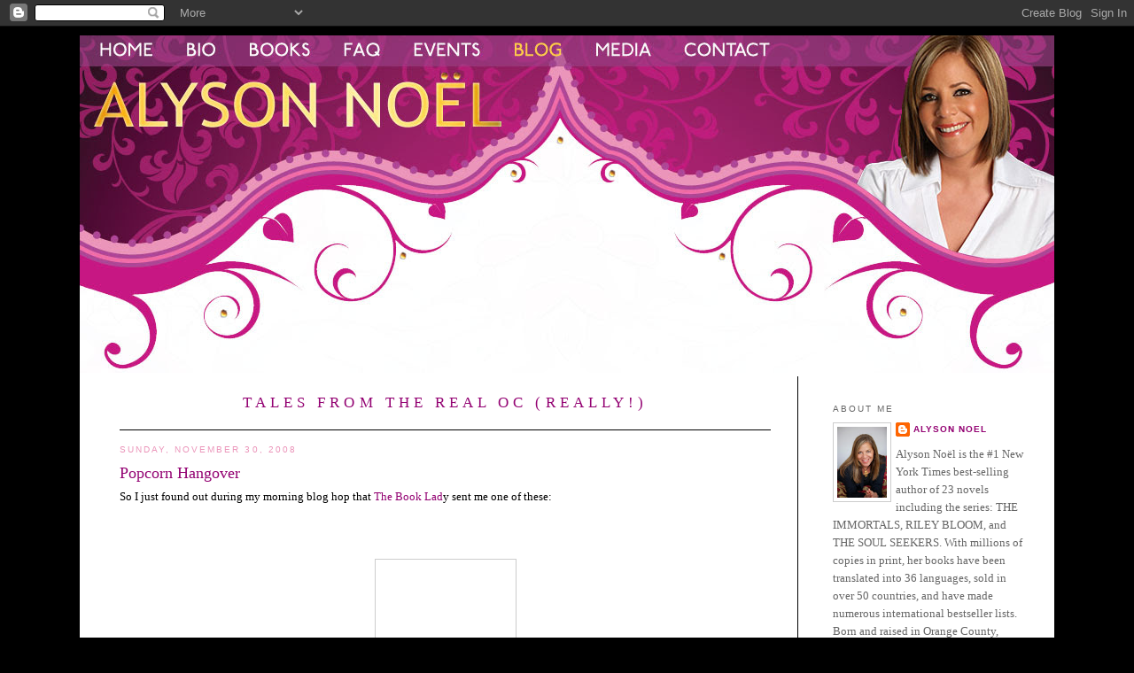

--- FILE ---
content_type: text/html; charset=UTF-8
request_url: https://alysonnoel.blogspot.com/2008/11/
body_size: 25759
content:
<!DOCTYPE html>
<html dir='ltr' xmlns='http://www.w3.org/1999/xhtml' xmlns:b='http://www.google.com/2005/gml/b' xmlns:data='http://www.google.com/2005/gml/data' xmlns:expr='http://www.google.com/2005/gml/expr'>
<head>
<link href='https://www.blogger.com/static/v1/widgets/2944754296-widget_css_bundle.css' rel='stylesheet' type='text/css'/>
<meta content='text/html; charset=UTF-8' http-equiv='Content-Type'/>
<meta content='blogger' name='generator'/>
<link href='https://alysonnoel.blogspot.com/favicon.ico' rel='icon' type='image/x-icon'/>
<link href='http://alysonnoel.blogspot.com/2008/11/' rel='canonical'/>
<link rel="alternate" type="application/atom+xml" title="Tales from the Real OC (Really!) - Atom" href="https://alysonnoel.blogspot.com/feeds/posts/default" />
<link rel="alternate" type="application/rss+xml" title="Tales from the Real OC (Really!) - RSS" href="https://alysonnoel.blogspot.com/feeds/posts/default?alt=rss" />
<link rel="service.post" type="application/atom+xml" title="Tales from the Real OC (Really!) - Atom" href="https://www.blogger.com/feeds/30288535/posts/default" />
<!--Can't find substitution for tag [blog.ieCssRetrofitLinks]-->
<meta content='http://alysonnoel.blogspot.com/2008/11/' property='og:url'/>
<meta content='Tales from the Real OC (Really!)' property='og:title'/>
<meta content='' property='og:description'/>
<title>Tales from the Real OC (Really!): November 2008</title>
<style id='page-skin-1' type='text/css'><!--
/*
-----------------------------------------------
Blogger Template Style
Name:     Minima
Designer: Douglas Bowman
URL:      www.stopdesign.com
Date:     26 Feb 2004
Updated by: Blogger Team
----------------------------------------------- */
/* Variable definitions
====================
<Variable name="bodyfont" description="Text Font"
type="font" default="normal normal 100% Georgia, Serif">
<Variable name="headerfont" description="Sidebar Title Font"
type="font"
default="normal normal 78% 'Trebuchet MS',Trebuchet,Arial,Verdana,Sans-serif">
<Variable name="pagetitlefont" description="Blog Title Font"
type="font"
default="normal normal 200% Georgia, Serif">
<Variable name="descriptionfont" description="Blog Description Font"
type="font"
default="normal normal 78% 'Trebuchet MS', Trebuchet, Arial, Verdana, Sans-serif">
<Variable name="postfooterfont" description="Post Footer Font"
type="font"
default="normal normal 78% 'Trebuchet MS', Trebuchet, Arial, Verdana, Sans-serif">
<Variable name="startSide" description="Side where text starts in blog language"
type="automatic" default="left">
<Variable name="endSide" description="Side where text ends in blog language"
type="automatic" default="right">
*/
/* Use this with templates/template-twocol.html */
body {
background:#000;
/* background-image:url("http://www.alysonnoel.com/images/1200_gradient.jpg");
background-repeat:x;
background-attachment: fixed; */
margin:0;
font:x-small Georgia Serif;
font-size/* */:/**/small;
font-size: /**/small;
text-align: center;
}
#stage {
width: 1100px;
background-color: #ffffff;
/* background: url('http://www.xuni.com/images/lauraruby_sidebar.gif') repeat-y;  */
}
a:link {
color:#930272;
text-decoration:none;
}
a:visited {
color:#930272;
text-decoration:none;
}
a:hover {
color:#930272;
text-decoration:underline;
}
a img {
border-width:0;
}
/* Header
-----------------------------------------------
*/
#header-wrapper {
border-bottom:1px solid #000000;
}
#header-inner {
background-position: center;
}
#header {
margin: 0px;
text-align: center;
color:#930272;
}
#header h1 {
margin:20px 5px 0;
padding:0px;
/* line-height:1.2em;
text-transform:uppercase;
letter-spacing:.2em;
font: normal normal 20 pt Georgia, Serif; */
font-size:130%;
line-height:1.2em;
font-weight:normal;
text-transform: uppercase;
color:#c71782;
letter-spacing:.3em;
}
#header a {
color:#930272;
text-decoration:none;
}
#header a:hover {
color:#e17c6d;
}
#header .description {
margin:0 5px 5px;
padding:0 20px 15px;
max-width:500px;
text-transform:uppercase;
letter-spacing:.2em;
line-height: 1.4em;
font: normal normal 78% 'Trebuchet MS', Trebuchet, Arial, Verdana, Sans-serif;
color: #999999;
}
#header img {
}
/* Outer-Wrapper
----------------------------------------------- */
#outer-wrapper {
width: 1100px;
margin:0 auto;
padding:10px;
text-align:left;
font: normal normal 100% Georgia, Serif;
}
#main-wrapper {
width:735px;
float:left;
padding: 0 30px 0 45px;
float: left;
word-wrap: break-word; /* fix for long text breaking sidebar float in IE */
overflow: hidden;     /* fix for long non-text content breaking IE sidebar float */
border-right:1px solid #000000;
}
#sidebar-wrapper {
width: 220px;
float: right;
padding: 0 30px 0 0px;
padding-top: 15px;
word-wrap: break-word; /* fix for long text breaking sidebar float in IE */
overflow: hidden;      /* fix for long non-text content breaking IE sidebar float */
}
#sidebar-wrapper a:link, #sidebar-wrapper a:visited {color:#930272;}
/* Headings
----------------------------------------------- */
h2 {
margin:1.5em 0 .75em;
font:normal normal 78% 'Trebuchet MS',Trebuchet,Arial,Verdana,Sans-serif;
line-height: 1.4em;
text-transform:uppercase;
letter-spacing:.2em;
color:#930272;
}
#sidebar h2 {
margin:1.5em 0 .75em;
font:78%/1.4em "Trebuchet MS",Trebuchet,Arial,Verdana,Sans-serif;
text-transform:uppercase;
letter-spacing:.2em;
color:#666666;
}
/* Posts
-----------------------------------------------
*/
h2.date-header {
margin:1.5em 0 .5em;
color: #eb95ba ;
}
.post {
margin:.5em 0 1.5em;
border-bottom:1px dotted #cccccc;
padding-bottom:1.5em;
}
.post h3 {
margin:.25em 0 0;
padding:0 0 4px;
font-size:140%;
font-weight:normal;
line-height:1.4em;
color:#930272;
}
.post h3 a, .post h3 a:visited, .post h3 strong {
display:block;
text-decoration:none;
color:#930272;
font-weight:normal;
}
.post h3 strong, .post h3 a:hover {
color:#930272;
}
.post-body {
margin:0 0 .75em;
line-height:1.6em;
}
.post-body blockquote {
line-height:1.3em;
}
.post-footer {
margin: .75em 0;
color:#333;
text-transform:uppercase;
letter-spacing:.1em;
font: normal normal 78% 'Trebuchet MS', Trebuchet, Arial, Verdana, Sans-serif;
line-height: 1.4em;
}
.comment-link {
margin-left:.6em;
}
.post img {
padding:4px;
border:1px solid #cccccc;
}
.post blockquote {
margin:1em 20px;
}
.post blockquote p {
margin:.75em 0;
}
/* Comments
----------------------------------------------- */
#comments h4 {
margin:1em 0;
font-weight: bold;
line-height: 1.4em;
text-transform:uppercase;
letter-spacing:.2em;
color: #333;
}
#comments-block {
margin:1em 0 1.5em;
line-height:1.6em;
}
#comments-block .comment-author {
margin:.5em 0;
}
#comments-block .comment-body {
margin:.25em 0 0;
}
#comments-block .comment-footer {
margin:-.25em 0 2em;
line-height: 1.4em;
text-transform:uppercase;
letter-spacing:.1em;
}
#comments-block .comment-body p {
margin:0 0 .75em;
}
.deleted-comment {
font-style:italic;
color:gray;
}
#blog-pager-newer-link {
float: left;
}
#blog-pager-older-link {
float: right;
}
#blog-pager {
text-align: center;
}
.feed-links {
clear: both;
line-height: 2.5em;
}
/* Sidebar Content
----------------------------------------------- */
.sidebar {
color: #666666;
line-height: 1.5em;
}
.sidebar ul {
list-style:none;
margin:0 0 0;
padding:0 0 0;
}
.sidebar li {
margin:0;
padding-top:0;
padding-right:0;
padding-bottom:.25em;
padding-left:15px;
text-indent:-15px;
line-height:1.5em;
}
.sidebar .widget, .main .widget {
border-bottom:1px dotted #cccccc;
margin:0 0 1.5em;
padding:0 0 1.5em;
}
.main .Blog {
border-bottom-width: 0;
}
/* Profile
----------------------------------------------- */
.profile-img {
float: left;
margin-top: 0;
margin-right: 5px;
margin-bottom: 5px;
margin-left: 0;
padding: 4px;
border: 1px solid #cccccc;
}
.profile-data {
margin:0;
text-transform:uppercase;
letter-spacing:.1em;
font: normal normal 78% 'Trebuchet MS', Trebuchet, Arial, Verdana, Sans-serif;
color: #666666;
font-weight: bold;
line-height: 1.6em;
}
.profile-datablock {
margin:.5em 0 .5em;
}
.profile-textblock {
margin: 0.5em 0;
line-height: 1.6em;
}
.profile-link {
font: normal normal 78% 'Trebuchet MS', Trebuchet, Arial, Verdana, Sans-serif;
text-transform: uppercase;
letter-spacing: .1em;
}
/* Footer
----------------------------------------------- */
#footer {
width:1100px;
clear:both;
margin:0 auto;
padding-top:15px;
line-height: 1.6em;
text-transform:uppercase;
letter-spacing:.1em;
text-align: center;
}

--></style>
<link href='https://www.blogger.com/dyn-css/authorization.css?targetBlogID=30288535&amp;zx=ef9a3acd-f036-466f-bd51-d681da4ea263' media='none' onload='if(media!=&#39;all&#39;)media=&#39;all&#39;' rel='stylesheet'/><noscript><link href='https://www.blogger.com/dyn-css/authorization.css?targetBlogID=30288535&amp;zx=ef9a3acd-f036-466f-bd51-d681da4ea263' rel='stylesheet'/></noscript>
<meta name='google-adsense-platform-account' content='ca-host-pub-1556223355139109'/>
<meta name='google-adsense-platform-domain' content='blogspot.com'/>

</head>
<body>
<div class='navbar section' id='navbar'><div class='widget Navbar' data-version='1' id='Navbar1'><script type="text/javascript">
    function setAttributeOnload(object, attribute, val) {
      if(window.addEventListener) {
        window.addEventListener('load',
          function(){ object[attribute] = val; }, false);
      } else {
        window.attachEvent('onload', function(){ object[attribute] = val; });
      }
    }
  </script>
<div id="navbar-iframe-container"></div>
<script type="text/javascript" src="https://apis.google.com/js/platform.js"></script>
<script type="text/javascript">
      gapi.load("gapi.iframes:gapi.iframes.style.bubble", function() {
        if (gapi.iframes && gapi.iframes.getContext) {
          gapi.iframes.getContext().openChild({
              url: 'https://www.blogger.com/navbar/30288535?origin\x3dhttps://alysonnoel.blogspot.com',
              where: document.getElementById("navbar-iframe-container"),
              id: "navbar-iframe"
          });
        }
      });
    </script><script type="text/javascript">
(function() {
var script = document.createElement('script');
script.type = 'text/javascript';
script.src = '//pagead2.googlesyndication.com/pagead/js/google_top_exp.js';
var head = document.getElementsByTagName('head')[0];
if (head) {
head.appendChild(script);
}})();
</script>
</div></div>
<div id='outer-wrapper'><div id='wrap2'>
<!-- skip links for text browsers -->
<span id='skiplinks' style='display:none;'>
<a href='#main'>skip to main </a> |
      <a href='#sidebar'>skip to sidebar</a>
</span>
<div id='stage'>
<div id='header'><img border="0" height="381" src="https://lh3.googleusercontent.com/blogger_img_proxy/AEn0k_sO0pduSVtZlS714kiD6Zg1OU9wZF-vDkYkprpZkNhYLGEAD3keX9l5LjMRTwE5O44sPdJEcWekZvRnjqB75wT1xKeq-pRjTS8vwT9ei9Jy=s0-d" usemap="#Map" width="1100">
<map id='Map' name='Map'>
<area coords='10,36,1086,339' href='http://www.alysonnoel.com/' shape='rect'/>
<area coords='5,4,100,32' href='http://www.alysonnoel.com/' shape='rect'/>
<area coords='106,4,166,34' href='http://www.alysonnoel.com/bio.php' shape='rect'/>
<area coords='181,3,275,35' href='http://www.alysonnoel.com/books.php' shape='rect'/>
<area coords='283,3,360,35' href='http://www.alysonnoel.com/faq.php' shape='rect'/>
<area coords='365,3,465,35' href='http://www.alysonnoel.com/events.php' shape='rect'/>
<area coords='473,3,562,35' href='http://alysonnoel.blogspot.com/' shape='rect'/>
<area coords='569,3,658,36' href='http://www.alysonnoel.com/media.php' shape='rect'/>
<area coords='668,3,792,35' href='http://www.alysonnoel.com/contact.php' shape='rect'/>
</map></div>
<div id='content-wrapper'>
<div id='crosscol-wrapper' style='text-align:center'>
<div class='crosscol no-items section' id='crosscol'></div>
</div>
<div id='main-wrapper'>
<div id='header-wrapper'>
<div class='header section' id='header'><div class='widget Header' data-version='1' id='Header1'>
<div id='header-inner'>
<div class='titlewrapper'>
<h1 class='title'>
<a href='https://alysonnoel.blogspot.com/'>
Tales from the Real OC (Really!)
</a>
</h1>
</div>
<div class='descriptionwrapper'>
<p class='description'><span>
</span></p>
</div>
</div>
</div></div>
</div>
<div class='main section' id='main'><div class='widget Blog' data-version='1' id='Blog1'>
<div class='blog-posts hfeed'>

          <div class="date-outer">
        
<h2 class='date-header'><span>Sunday, November 30, 2008</span></h2>

          <div class="date-posts">
        
<div class='post-outer'>
<div class='post hentry uncustomized-post-template' itemprop='blogPost' itemscope='itemscope' itemtype='http://schema.org/BlogPosting'>
<meta content='http://caryncaldwell.com/blog/wp-content/uploads/2008/11/loveblog.jpg' itemprop='image_url'/>
<meta content='30288535' itemprop='blogId'/>
<meta content='8039476553277349474' itemprop='postId'/>
<a name='8039476553277349474'></a>
<h3 class='post-title entry-title' itemprop='name'>
<a href='https://alysonnoel.blogspot.com/2008/11/popcorn-hangover.html'>Popcorn Hangover</a>
</h3>
<div class='post-header'>
<div class='post-header-line-1'></div>
</div>
<div class='post-body entry-content' id='post-body-8039476553277349474' itemprop='description articleBody'>
So I just found out during my morning blog hop that <a href="http://booklady.wordpress.com/">The Book Lad</a>y sent me one of these:<div><br /></div><div style="text-align: center;"><br /></div><div><div style="text-align: center;"><br /></div><img alt="" border="0" src="https://lh3.googleusercontent.com/blogger_img_proxy/AEn0k_vx8iO-AbzAzWMvIUs8qoxuWRlXASeiSL_ExnuJ3ZwLKmnOcM9u8HoFSziUziKTqiWz4XJRfdfdGpr29l6kFnnW4ADslQLq-PcDJBjlos8r25VlF6eVO2TKk6k9eamra2gmu43vHGxqSg=s0-d" style="display:block; margin:0px auto 10px; text-align:center;cursor:pointer; cursor:hand;width: 150px; height: 146px;"></div><div style="text-align: center;"><br /></div><div>How sweet is that? And if you're not reading her blog then . . . well . . . just read it because she's really funny and nice and takes the most&#160;<span class="Apple-style-span" style="font-style: italic;">amazin<span class="Apple-style-span" style="font-style: normal; "><span class="Apple-style-span" style="font-style: italic;">g</span> photographs!</span></span></div><div><br /></div><div>And so now, of course, I can't just sit back and beam because someone likes my blog, oh no, not me. Now I feel pressure. A sort of performance anxiety so to speak. Like I need to come up with some really great blog posts,&#160;<span class="Apple-style-span" style="font-style: italic;">pronto</span>.</div><div style="text-align: center;"><br /></div><div>But the truth is, I got nothing.&#160;</div><div><br /></div><div>Nothing but this idea that popped into my head when I woke up this lazy sunday at--- wait for it---9:47 am:</div><div><br /></div><div style="text-align: center;"><span class="Apple-style-span"  style="font-size:large;"><span class="Apple-style-span" style="color: rgb(204, 51, 204);">POPCORN HANGOVER</span></span></div><div style="text-align: center;"><br /></div><div><br /></div><div>Is that even possible you might ask?</div><div><br /></div><div>Why, yes. &#160;Yes it is. And I should know since I'm currently experiencing one having seen more movies in the last few days than I have all year. A few them watched in the comfort of my own home, and a few in an actual theatre, including not one but two separate viewings of TWILIGHT, one being the infamous midnight showing with <a href="http://www.jessicabrody.com">Jessica Brody</a> where we sat so close it felt like my eyeballs were on fire. And the second in a nearly empty matinee with my husband (yes, he truly is a saint. And no, I can never repay him for the sacrifices he makes.) all because I wanted to see it from a normal perspective in a seat that didn't require me to contort my spine, crane my neck, and pray for the safety of my retinas.</div><div><br /></div><div><img alt="" border="0" src="https://lh3.googleusercontent.com/blogger_img_proxy/[base64]s0-d" style="display:block; margin:0px auto 10px; text-align:center;cursor:pointer; cursor:hand;width: 100px; height: 100px;"></div><div><br /></div><div>And then yesterday, we saw QUANTUM OF SOLACE, which I didn't like near as much as CASINO ROYALE, but it was still fun in a drool worthy, white knuckle, 007 kind of way.<br /></div><div><br /></div><div>And now all I can think is: Which movie next?</div><div><br /></div><div>Because I've got a feeling that the only way to cure this particular hangover is another popcorn fix.</div><div><br /></div><div><span class="Apple-style-span"  style="font-size:large;"><span class="Apple-style-span" style="color: rgb(204, 51, 204);">Any suggestions??? &#160;Which movies make your must see list??</span></span></div>
<div style='clear: both;'></div>
</div>
<div class='post-footer'>
<div class='post-footer-line post-footer-line-1'>
<span class='post-author vcard'>
Posted by
<span class='fn' itemprop='author' itemscope='itemscope' itemtype='http://schema.org/Person'>
<meta content='https://www.blogger.com/profile/13897651759587675373' itemprop='url'/>
<a class='g-profile' href='https://www.blogger.com/profile/13897651759587675373' rel='author' title='author profile'>
<span itemprop='name'>Alyson Noel</span>
</a>
</span>
</span>
<span class='post-timestamp'>
at
<meta content='http://alysonnoel.blogspot.com/2008/11/popcorn-hangover.html' itemprop='url'/>
<a class='timestamp-link' href='https://alysonnoel.blogspot.com/2008/11/popcorn-hangover.html' rel='bookmark' title='permanent link'><abbr class='published' itemprop='datePublished' title='2008-11-30T11:19:00-08:00'>11:19 AM</abbr></a>
</span>
<span class='post-comment-link'>
<a class='comment-link' href='https://www.blogger.com/comment/fullpage/post/30288535/8039476553277349474' onclick=''>
12 comments:
  </a>
</span>
<span class='post-icons'>
<span class='item-action'>
<a href='https://www.blogger.com/email-post/30288535/8039476553277349474' title='Email Post'>
<img alt='' class='icon-action' height='13' src='https://resources.blogblog.com/img/icon18_email.gif' width='18'/>
</a>
</span>
<span class='item-control blog-admin pid-1106461044'>
<a href='https://www.blogger.com/post-edit.g?blogID=30288535&postID=8039476553277349474&from=pencil' title='Edit Post'>
<img alt='' class='icon-action' height='18' src='https://resources.blogblog.com/img/icon18_edit_allbkg.gif' width='18'/>
</a>
</span>
</span>
<div class='post-share-buttons goog-inline-block'>
</div>
</div>
<div class='post-footer-line post-footer-line-2'>
<span class='post-labels'>
Labels:
<a href='https://alysonnoel.blogspot.com/search/label/casino%20royale' rel='tag'>casino royale</a>,
<a href='https://alysonnoel.blogspot.com/search/label/jessica%20brody' rel='tag'>jessica brody</a>,
<a href='https://alysonnoel.blogspot.com/search/label/popcorn%20hangover' rel='tag'>popcorn hangover</a>,
<a href='https://alysonnoel.blogspot.com/search/label/quantum%20of%20solace' rel='tag'>quantum of solace</a>,
<a href='https://alysonnoel.blogspot.com/search/label/the%20booklady' rel='tag'>the booklady</a>,
<a href='https://alysonnoel.blogspot.com/search/label/twilight%20move' rel='tag'>twilight move</a>
</span>
</div>
<div class='post-footer-line post-footer-line-3'>
<span class='post-location'>
</span>
</div>
</div>
</div>
</div>

          </div></div>
        

          <div class="date-outer">
        
<h2 class='date-header'><span>Thursday, November 27, 2008</span></h2>

          <div class="date-posts">
        
<div class='post-outer'>
<div class='post hentry uncustomized-post-template' itemprop='blogPost' itemscope='itemscope' itemtype='http://schema.org/BlogPosting'>
<meta content='http://www.alysonnoel.com/uploaded_images/BooksGifts_banner_728x90-755046.gif' itemprop='image_url'/>
<meta content='30288535' itemprop='blogId'/>
<meta content='3442999435147935023' itemprop='postId'/>
<a name='3442999435147935023'></a>
<h3 class='post-title entry-title' itemprop='name'>
<a href='https://alysonnoel.blogspot.com/2008/11/books-gifts.html'>BOOKS = GIFTS</a>
</h3>
<div class='post-header'>
<div class='post-header-line-1'></div>
</div>
<div class='post-body entry-content' id='post-body-3442999435147935023' itemprop='description articleBody'>
<a href="http://www.alysonnoel.com/uploaded_images/BooksGifts_banner_728x90-755050.gif" onblur="try {parent.deselectBloggerImageGracefully();} catch(e) {}"><img alt="" border="0" src="https://lh3.googleusercontent.com/blogger_img_proxy/AEn0k_tvGEi_nQl9RZrm9MgXXyuKxmYQkPrnYYJDLzuoznlTnEbDFFwn3YUjCtd5b2lVqWjBGOidhrHQNE9c1TYckuiDL0evqc_zE6xDlag8nRPzkzcJI9RzEciJbR1wIc6VW7zQZYdbwB01iKGgMnvpOIhU=s0-d" style="display:block; margin:0px auto 10px; text-align:center;cursor:pointer; cursor:hand;width: 400px; height: 49px;"></a><br /><div style="text-align: left;">In honor of Black Friday-- (that massive shopping free for all I've no plans to partake in, choosing instead to stay tucked away in my home office, working on the third book in my upcoming THE IMMORTALS series, which I fondly call, UNTITLED BOOK #3)-- I thought I'd write a bit about shopping. Or&#160;more specifically-- Holiday Shopping. Which officially starts today.</div><div style="text-align: left;"><br /></div><div style="text-align: left;">And whether you celebrate Christmas, or Hanukhah, (or Chrismukkah like me!), or Kwanzaa, or Bodhi Day, or Yule, or <a href="http://en.wikipedia.org/wiki/Festivus">Festivus</a> (I'd love to be PC and list them <span class="Apple-style-span" style="font-style: italic;">all</span>, but in the interest of time and space let's leave it at that, shall we?), you're probably thinking about marking the occasion with a gift--or several gifts even--hey, go wild! And though it's clearly no business of mine what you give to your loved ones, (including your not so loved ones), I'd still like to make a suggestion of:</div><div style="text-align: left;"><br /></div><div style="text-align: left;"><img alt="" border="0" src="https://lh3.googleusercontent.com/blogger_img_proxy/AEn0k_twjfLtV-HXSnpkz9YmFwG0Gp5802YQUmovprMWNfLFXC0-WcYpmyqxUddnFjHRAaOUT9E9w6LVmnHaBFF7lpk0twX1QzUQm_Va18TN8FeZKM1kTk2HHy92Vx1IElNr8-syVGTNs6YHNPg=s0-d" style="float:left; margin:0 10px 10px 0;cursor:pointer; cursor:hand;width: 85px; height: 320px;"></div><div style="text-align: center;"><span class="Apple-style-span" style="font-weight: bold;"><span class="Apple-style-span"  style="font-size:large;"><span class="Apple-style-span" style="color: rgb(204, 51, 204);">Books</span></span></span><span class="Apple-style-span" style="color: rgb(204, 51, 204);">.</span></div><div style="text-align: left;"><br /></div><div style="text-align: center;">Yes. Books.</div><div style="text-align: center;"><br /></div><div style="text-align: left;">And they don't even have to be my books (though they do make good gifts!)--anybody's books will do!</div><div style="text-align: left;"><br /></div><div style="text-align: left;">Because:</div><div style="text-align: left;"><br /></div><div style="text-align: center;"><span class="Apple-style-span" style="font-weight: bold;"><span class="Apple-style-span"  style="font-size:large;"><span class="Apple-style-span" style="color: rgb(204, 51, 204);">Books are a gift you can open again and again!&#160;</span></span></span></div><div style="text-align: center;"><br /></div><div style="text-align: left;">Brilliant, huh? But I didn't make that up, so please send all kudos to <a href="http://www.megcabot.com/diary/">Meg Cabot</a>- who, as you know, also writes books!<br /></div><div style="text-align: left;"><br /></div><div style="text-align: left;">And I don't think it's any kind of spoiler if I say that pretty much everyone on my list this year, is going to get either a book, or a gift card for a book, or some&#160;</div><div style="text-align: left;">other book related type item. And it's not just because in these tough times a good book is one of the quickest, most economical, ways to escape (though as far as reasons to purchase--that's a pretty dang good one!), but because a really good book is something to cherish, to share, to blog about, and to highlight passages and earmark pages you want to read again and again.</div><div style="text-align: left;"><br /></div><div style="text-align: left;">A good book will teach you something you didn't know, make you think about something that&#160;never occurred to you, allow you to travel somewhere you've never been, &#160;and make you experience something - exciting, scary, romantic, thrilling, funny, or sad- in the safety of your own home--hair salon- coffee shop--backseat-park bench-or wherever it is that you like to curl up and read.&#160;</div><div style="text-align: left;"><br /></div><div style="text-align: left;"><span class="Apple-style-span"  style="font-size:large;"><span class="Apple-style-span" style="color: rgb(204, 51, 204);">S<span class="Apple-style-span"  style="font-size:large;">o go ahead, add a book, or two, or ten to your&#160;give and get&#160;list-- and then tell me, what books are on your list this year??</span></span></span></div><img alt="" border="0" src="https://lh3.googleusercontent.com/blogger_img_proxy/AEn0k_vgvsMP9SzUxmAwP-7gwZQ7BgIYgpREfejbQzM_kZWO1SWitN3rthO35fjnjy8d4D72ouMPWwsa1Vx4p-rFTRarclG866Xm2C8sIDPGaixnEPfLTHHcgpu2ilFCTbs2j1KYihCz-0rJTdH6kJs=s0-d" style="float:right; margin:0 0 10px 10px;cursor:pointer; cursor:hand;width: 120px; height: 90px;"><div style="text-align: left;">&#160;&#160;</div>
<div style='clear: both;'></div>
</div>
<div class='post-footer'>
<div class='post-footer-line post-footer-line-1'>
<span class='post-author vcard'>
Posted by
<span class='fn' itemprop='author' itemscope='itemscope' itemtype='http://schema.org/Person'>
<meta content='https://www.blogger.com/profile/13897651759587675373' itemprop='url'/>
<a class='g-profile' href='https://www.blogger.com/profile/13897651759587675373' rel='author' title='author profile'>
<span itemprop='name'>Alyson Noel</span>
</a>
</span>
</span>
<span class='post-timestamp'>
at
<meta content='http://alysonnoel.blogspot.com/2008/11/books-gifts.html' itemprop='url'/>
<a class='timestamp-link' href='https://alysonnoel.blogspot.com/2008/11/books-gifts.html' rel='bookmark' title='permanent link'><abbr class='published' itemprop='datePublished' title='2008-11-27T13:18:00-08:00'>1:18 PM</abbr></a>
</span>
<span class='post-comment-link'>
<a class='comment-link' href='https://www.blogger.com/comment/fullpage/post/30288535/3442999435147935023' onclick=''>
4 comments:
  </a>
</span>
<span class='post-icons'>
<span class='item-action'>
<a href='https://www.blogger.com/email-post/30288535/3442999435147935023' title='Email Post'>
<img alt='' class='icon-action' height='13' src='https://resources.blogblog.com/img/icon18_email.gif' width='18'/>
</a>
</span>
<span class='item-control blog-admin pid-1106461044'>
<a href='https://www.blogger.com/post-edit.g?blogID=30288535&postID=3442999435147935023&from=pencil' title='Edit Post'>
<img alt='' class='icon-action' height='18' src='https://resources.blogblog.com/img/icon18_edit_allbkg.gif' width='18'/>
</a>
</span>
</span>
<div class='post-share-buttons goog-inline-block'>
</div>
</div>
<div class='post-footer-line post-footer-line-2'>
<span class='post-labels'>
Labels:
<a href='https://alysonnoel.blogspot.com/search/label/books%20for%20gifts' rel='tag'>books for gifts</a>,
<a href='https://alysonnoel.blogspot.com/search/label/meg%20cabot' rel='tag'>meg cabot</a>,
<a href='https://alysonnoel.blogspot.com/search/label/the%20best%20holiday%20gifts%20ever' rel='tag'>the best holiday gifts ever</a>
</span>
</div>
<div class='post-footer-line post-footer-line-3'>
<span class='post-location'>
</span>
</div>
</div>
</div>
</div>

          </div></div>
        

          <div class="date-outer">
        
<h2 class='date-header'><span>Wednesday, November 26, 2008</span></h2>

          <div class="date-posts">
        
<div class='post-outer'>
<div class='post hentry uncustomized-post-template' itemprop='blogPost' itemscope='itemscope' itemtype='http://schema.org/BlogPosting'>
<meta content='http://imagecache5.art.com/p/LRG/16/1650/P6ZGD00Z/t-chiu-turkey-chef-ii.jpg' itemprop='image_url'/>
<meta content='30288535' itemprop='blogId'/>
<meta content='8568105160192015714' itemprop='postId'/>
<a name='8568105160192015714'></a>
<h3 class='post-title entry-title' itemprop='name'>
<a href='https://alysonnoel.blogspot.com/2008/11/giving-thanks.html'>Giving Thanks</a>
</h3>
<div class='post-header'>
<div class='post-header-line-1'></div>
</div>
<div class='post-body entry-content' id='post-body-8568105160192015714' itemprop='description articleBody'>
<a href="http://imagecache5.art.com/p/LRG/16/1650/P6ZGD00Z/t-chiu-turkey-chef-ii.jpg" onblur="try {parent.deselectBloggerImageGracefully();} catch(e) {}"><img alt="" border="0" src="https://lh3.googleusercontent.com/blogger_img_proxy/AEn0k_sUZ6JPE6P4t2Dh8qYNoew_7AblabQbWMdUlz8URNEmEGgG6eCCHVPueDQjczqqaiR8YEHubYNvi2nDxDLYo9QL0XMGPa8IK523qMSsY1XKzLIUDnYM5oCBEQ1_OLhoWZHOxzLef7cGq5r9vd3H=s0-d" style="float:left; margin:0 10px 10px 0;cursor:pointer; cursor:hand;width: 357px; height: 450px;"></a>Okay, I'm just gonna go out on a limb here and admit to something you may find shocking. Ready?<div><br /></div><div>I've never been big on Thanksgiving.</div><div><br /></div><div>There. I said it--and I feel so much better now that I've confessed.<div><br /></div><div>And just to illustrate this point even further, a long, long, (okay veeeery long time ago) my mom spent an entire Thanksgiving waiting for this particular butterball to drop, but I held my ground and refused to be born until December 3. So as you see, I have a long and storied history with this particular date.</div><div><br /></div><div>But just because I'm not a big fan of turkey and stuffing and pumpkin pie-- that's not to say I'm not about giving thanks-- cuz I am. And this year in particular I feel I've sooo much to be thankful for that I thought I'd make a list. So without further ado, here's my top ten list of things that I'm grateful for:</div><div><br /></div><div>1. My amazing husband who not only serves as my best friend, legal advisor, personal gourmet chef, bad mood eraser, silver cloud chaser, comic relief, tireless proofreader, one man cheering section, tech support, (the list of things he does for me is endless!), but who just so happens to be, the smartest, nicest, most amazing person I've ever met!&#160;</div><div><br /></div><div>2. The City of Hope. In particular, the amazing Dr. Foreman, who saved not just my husband's life, but my sister in law's too.&#160;</div><div><br /></div><div>3. My readers- you guys are THE BEST! Seriously, awesome. And your letters and e-mails and posts to my bulletin board mean more to me than you could ever imagine.</div><div><br /></div><div>4. My incredible agent, editor, and publisher-- I couldn't do it without them!&#160;</div><div><br /></div><div>5. My family immediate, extended, the entire clan! Their love, support, and enthusiasm knows no bounds.</div><div><br /></div><div>6. My mom in particular for showing me the moon at a very young age and encouraging me to shoot for it!&#160;</div><div><br /></div><div>7. My friends, near and far-- you know who you are! &#160;You guys ROCK!</div><div><br /></div><div>8. Snarky- who welcomed me into her "snark" clan, and my life's never been the same since! (and I mean that in a good way!)</div><div><br /></div><div>9. Hope. And Change. And the belief in better days to come.</div><div><br /></div><div>10. And lastly, I'm grateful to live in a place and time where anything is possible!</div><div><br /></div><div>Happy Thanksgiving to you and yours!</div><div><br /></div><div>Love,</div><div>Alyson</div><div><br /></div><div><span class="Apple-style-span"  style="font-size:large;"><span class="Apple-style-span" style="color: rgb(204, 51, 204);">PS- What are you thankful for??</span></span></div></div>
<div style='clear: both;'></div>
</div>
<div class='post-footer'>
<div class='post-footer-line post-footer-line-1'>
<span class='post-author vcard'>
Posted by
<span class='fn' itemprop='author' itemscope='itemscope' itemtype='http://schema.org/Person'>
<meta content='https://www.blogger.com/profile/13897651759587675373' itemprop='url'/>
<a class='g-profile' href='https://www.blogger.com/profile/13897651759587675373' rel='author' title='author profile'>
<span itemprop='name'>Alyson Noel</span>
</a>
</span>
</span>
<span class='post-timestamp'>
at
<meta content='http://alysonnoel.blogspot.com/2008/11/giving-thanks.html' itemprop='url'/>
<a class='timestamp-link' href='https://alysonnoel.blogspot.com/2008/11/giving-thanks.html' rel='bookmark' title='permanent link'><abbr class='published' itemprop='datePublished' title='2008-11-26T09:46:00-08:00'>9:46 AM</abbr></a>
</span>
<span class='post-comment-link'>
<a class='comment-link' href='https://www.blogger.com/comment/fullpage/post/30288535/8568105160192015714' onclick=''>
7 comments:
  </a>
</span>
<span class='post-icons'>
<span class='item-action'>
<a href='https://www.blogger.com/email-post/30288535/8568105160192015714' title='Email Post'>
<img alt='' class='icon-action' height='13' src='https://resources.blogblog.com/img/icon18_email.gif' width='18'/>
</a>
</span>
<span class='item-control blog-admin pid-1106461044'>
<a href='https://www.blogger.com/post-edit.g?blogID=30288535&postID=8568105160192015714&from=pencil' title='Edit Post'>
<img alt='' class='icon-action' height='18' src='https://resources.blogblog.com/img/icon18_edit_allbkg.gif' width='18'/>
</a>
</span>
</span>
<div class='post-share-buttons goog-inline-block'>
</div>
</div>
<div class='post-footer-line post-footer-line-2'>
<span class='post-labels'>
</span>
</div>
<div class='post-footer-line post-footer-line-3'>
<span class='post-location'>
</span>
</div>
</div>
</div>
</div>

          </div></div>
        

          <div class="date-outer">
        
<h2 class='date-header'><span>Sunday, November 23, 2008</span></h2>

          <div class="date-posts">
        
<div class='post-outer'>
<div class='post hentry uncustomized-post-template' itemprop='blogPost' itemscope='itemscope' itemtype='http://schema.org/BlogPosting'>
<meta content='http://www.freewebs.com/twilight01234/Robert%20Pattinson.jpg' itemprop='image_url'/>
<meta content='30288535' itemprop='blogId'/>
<meta content='2646166551956828087' itemprop='postId'/>
<a name='2646166551956828087'></a>
<h3 class='post-title entry-title' itemprop='name'>
<a href='https://alysonnoel.blogspot.com/2008/11/vampire-weekend.html'>Vampire Weekend</a>
</h3>
<div class='post-header'>
<div class='post-header-line-1'></div>
</div>
<div class='post-body entry-content' id='post-body-2646166551956828087' itemprop='description articleBody'>
<a href="http://www.freewebs.com/twilight01234/Robert%20Pattinson.jpg" onblur="try {parent.deselectBloggerImageGracefully();} catch(e) {}"><img alt="" border="0" src="https://lh3.googleusercontent.com/blogger_img_proxy/AEn0k_tdMN628R96XgHThxeJfgE1t_UsZ7PswwGX-2iPsJG1nwG0tmBwQp4E-eh79SQuNc3-C4KfHaKbtGt_jruYx_lGEcTvZJynvM9g1kTXbbKdoc_pCVxQN1mPbdtN5Wv4zQ=s0-d" style="display:block; margin:0px auto 10px; text-align:center;cursor:pointer; cursor:hand;width: 206px; height: 300px;"></a><br />It was truly a blood sucker weekend! What with the Twilight Midnight Movie Going Madness to the season finale of True Blood--it seems like my entire weekend was hijacked by the undead!<div><br /></div><div>And rather than posting a Twilight Movie Review, partly since I'm not so big on reviewing stuff, but mostly because you probably already saw it and have drawn your own conclusions by now, I thought I'd post a Twilight Movie <span class="Apple-style-span" style="font-style: italic;">Goer</span> Review--as in the hundreds, maybe even thousands--who knows?--of teens (mostly girls, though there were a few <span class="Apple-style-span" style="font-weight: bold;"><span class="Apple-style-span" style="font-style: italic;">smart</span></span> young men there as well--I mean, hello? A theatre filled with cute young girls- it should be a no brainer, right?) who lined up hours ahead of time to watch the 12:01 am showing of Edward and Bella.</div><div><br /></div><div>The theater I went to in Aliso Viejo showed it on five screens simultaneously, and since <a href="http://www.jessicabrody.com/">Ms. Brody</a> was smart enough to purchase advance tickets online, I thought our 10:45 pm arrival would get us a decent place in line, along with pretty okay seats--<span class="Apple-style-span" style="font-style: italic;">wrong!</span>&#160;</div><div><br /></div><div>We ended up standing in the alley, waaay behind the theatre, the very last ones in line until a really nice mom showed up behind us. And once inside it was third row center--great at a concert--not so much in a theatre!</div><div><br /></div><div>And while the movie was entertaining (it has it's flaws, yes, but still it was fun), and Jessica was rewarded for her vast knowledge of all things Edward and Bella by winning a Twilight T-shirt for correctly answering that Bella ate mushroom ravioli on her first date with Edward, the very best part for me was chatting with the three girls who stood in line in front of us, and who ended up sitting in front of us in the theater as well, and the whole crowd in general. To see that many people get so excited over characters <span class="Apple-style-span" style="font-weight: bold;"><span class="Apple-style-span" style="font-style: italic;">from a book</span></span> (yes, I missed out on the entire <span class="Apple-style-span" style="font-style: italic;">Harry Potte</span>r mania never having read any of the books--gasp! And only seeing one of the movies, well past its release date), wearing their Team Edward and Team Jacob T-shirts, and squealing every time a new character came on screen was truly amazing!</div><div><br /></div><div>And a $$$70.5 million dollar opening weekend fueled almost entirely by <span class="Apple-style-span" style="font-weight: bold;">teen girls</span> is a site to behold!!!</div><div><br /></div><div>Never underestimate the power of girls!</div><div><br /></div><div><span class="Apple-style-span" style="font-weight: bold;"><span class="Apple-style-span"  style="font-size:large;"><span class="Apple-style-span" style="color: rgb(204, 51, 204);">Did you see the movie? If so, what did you squeal when Edward came on screen??</span></span></span></div><div><br /></div><div><br /></div><div><br /></div>
<div style='clear: both;'></div>
</div>
<div class='post-footer'>
<div class='post-footer-line post-footer-line-1'>
<span class='post-author vcard'>
Posted by
<span class='fn' itemprop='author' itemscope='itemscope' itemtype='http://schema.org/Person'>
<meta content='https://www.blogger.com/profile/13897651759587675373' itemprop='url'/>
<a class='g-profile' href='https://www.blogger.com/profile/13897651759587675373' rel='author' title='author profile'>
<span itemprop='name'>Alyson Noel</span>
</a>
</span>
</span>
<span class='post-timestamp'>
at
<meta content='http://alysonnoel.blogspot.com/2008/11/vampire-weekend.html' itemprop='url'/>
<a class='timestamp-link' href='https://alysonnoel.blogspot.com/2008/11/vampire-weekend.html' rel='bookmark' title='permanent link'><abbr class='published' itemprop='datePublished' title='2008-11-23T18:39:00-08:00'>6:39 PM</abbr></a>
</span>
<span class='post-comment-link'>
<a class='comment-link' href='https://www.blogger.com/comment/fullpage/post/30288535/2646166551956828087' onclick=''>
5 comments:
  </a>
</span>
<span class='post-icons'>
<span class='item-action'>
<a href='https://www.blogger.com/email-post/30288535/2646166551956828087' title='Email Post'>
<img alt='' class='icon-action' height='13' src='https://resources.blogblog.com/img/icon18_email.gif' width='18'/>
</a>
</span>
<span class='item-control blog-admin pid-1106461044'>
<a href='https://www.blogger.com/post-edit.g?blogID=30288535&postID=2646166551956828087&from=pencil' title='Edit Post'>
<img alt='' class='icon-action' height='18' src='https://resources.blogblog.com/img/icon18_edit_allbkg.gif' width='18'/>
</a>
</span>
</span>
<div class='post-share-buttons goog-inline-block'>
</div>
</div>
<div class='post-footer-line post-footer-line-2'>
<span class='post-labels'>
Labels:
<a href='https://alysonnoel.blogspot.com/search/label/jessica%20brody' rel='tag'>jessica brody</a>,
<a href='https://alysonnoel.blogspot.com/search/label/true%20blood' rel='tag'>true blood</a>,
<a href='https://alysonnoel.blogspot.com/search/label/twilight%20move' rel='tag'>twilight move</a>
</span>
</div>
<div class='post-footer-line post-footer-line-3'>
<span class='post-location'>
</span>
</div>
</div>
</div>
</div>

          </div></div>
        

          <div class="date-outer">
        
<h2 class='date-header'><span>Thursday, November 20, 2008</span></h2>

          <div class="date-posts">
        
<div class='post-outer'>
<div class='post hentry uncustomized-post-template' itemprop='blogPost' itemscope='itemscope' itemtype='http://schema.org/BlogPosting'>
<meta content='30288535' itemprop='blogId'/>
<meta content='3073025363362468096' itemprop='postId'/>
<a name='3073025363362468096'></a>
<h3 class='post-title entry-title' itemprop='name'>
<a href='https://alysonnoel.blogspot.com/2008/11/how-i-spent-my-thursday.html'>How I spent my Thursday . . .</a>
</h3>
<div class='post-header'>
<div class='post-header-line-1'></div>
</div>
<div class='post-body entry-content' id='post-body-3073025363362468096' itemprop='description articleBody'>
<div xmlns='http://www.w3.org/1999/xhtml'><p><object height="350" width="425"><param value="//youtube.com/v/xBvOhfL4mYw" name="movie"><embed height="350" width="425" type="application/x-shockwave-flash" src="//youtube.com/v/xBvOhfL4mYw"></object></p><p>Waiting for midnight . . .</p></div>
<div style='clear: both;'></div>
</div>
<div class='post-footer'>
<div class='post-footer-line post-footer-line-1'>
<span class='post-author vcard'>
Posted by
<span class='fn' itemprop='author' itemscope='itemscope' itemtype='http://schema.org/Person'>
<meta content='https://www.blogger.com/profile/13897651759587675373' itemprop='url'/>
<a class='g-profile' href='https://www.blogger.com/profile/13897651759587675373' rel='author' title='author profile'>
<span itemprop='name'>Alyson Noel</span>
</a>
</span>
</span>
<span class='post-timestamp'>
at
<meta content='http://alysonnoel.blogspot.com/2008/11/how-i-spent-my-thursday.html' itemprop='url'/>
<a class='timestamp-link' href='https://alysonnoel.blogspot.com/2008/11/how-i-spent-my-thursday.html' rel='bookmark' title='permanent link'><abbr class='published' itemprop='datePublished' title='2008-11-20T10:07:00-08:00'>10:07 AM</abbr></a>
</span>
<span class='post-comment-link'>
<a class='comment-link' href='https://www.blogger.com/comment/fullpage/post/30288535/3073025363362468096' onclick=''>
8 comments:
  </a>
</span>
<span class='post-icons'>
<span class='item-action'>
<a href='https://www.blogger.com/email-post/30288535/3073025363362468096' title='Email Post'>
<img alt='' class='icon-action' height='13' src='https://resources.blogblog.com/img/icon18_email.gif' width='18'/>
</a>
</span>
<span class='item-control blog-admin pid-1106461044'>
<a href='https://www.blogger.com/post-edit.g?blogID=30288535&postID=3073025363362468096&from=pencil' title='Edit Post'>
<img alt='' class='icon-action' height='18' src='https://resources.blogblog.com/img/icon18_edit_allbkg.gif' width='18'/>
</a>
</span>
</span>
<div class='post-share-buttons goog-inline-block'>
</div>
</div>
<div class='post-footer-line post-footer-line-2'>
<span class='post-labels'>
</span>
</div>
<div class='post-footer-line post-footer-line-3'>
<span class='post-location'>
</span>
</div>
</div>
</div>
</div>

          </div></div>
        

          <div class="date-outer">
        
<h2 class='date-header'><span>Friday, November 14, 2008</span></h2>

          <div class="date-posts">
        
<div class='post-outer'>
<div class='post hentry uncustomized-post-template' itemprop='blogPost' itemscope='itemscope' itemtype='http://schema.org/BlogPosting'>
<meta content='http://ecx.images-amazon.com/images/I/515HQPCJ2SL._SL500_AA240_.jpg' itemprop='image_url'/>
<meta content='30288535' itemprop='blogId'/>
<meta content='2335338474227221338' itemprop='postId'/>
<a name='2335338474227221338'></a>
<h3 class='post-title entry-title' itemprop='name'>
<a href='https://alysonnoel.blogspot.com/2008/11/colorstrology.html'>Colorstrology!!</a>
</h3>
<div class='post-header'>
<div class='post-header-line-1'></div>
</div>
<div class='post-body entry-content' id='post-body-2335338474227221338' itemprop='description articleBody'>
<a href="http://ecx.images-amazon.com/images/I/515HQPCJ2SL._SL500_AA240_.jpg" onblur="try {parent.deselectBloggerImageGracefully();} catch(e) {}"><img alt="" border="0" src="https://lh3.googleusercontent.com/blogger_img_proxy/AEn0k_u12qfrlScLPf-jgWKhwU4y5hbJs8rhu_dwMAPZVGaxE1gMu9GdwHHAnr3SflEiiJ-qz1wQ_hIjB5HbEoLlNbGwMtePp_ZTRndLFiG-ijrGcakF--cc_aINKFEgiznjfq4N3u8c2Ks=s0-d" style="margin: 0px auto 10px; display: block; text-align: center; cursor: pointer; width: 240px; height: 240px;"></a><br />As if it wasn't enough that I buy <a href="http://www.elle.com/"><span style="font-style: italic; font-weight: bold;">ELLE</span></a> pretty much for the astrology and numerology sections they print in the back of the magazine-- now there's <a href="http://www.colorstrology.com/">THIS.</a><br /><br /><div style="text-align: center;"><span style="color: rgb(51, 204, 0);font-size:130%;" ><span style="font-weight: bold; font-style: italic;">Colorstrology! </span></span><br /></div><br />Yup, you read that right- a fun little tool combining your astrological birth sign with-- er-- color!<br /><br />And with a December 3 birthday my color is "celestial" (it's a blue tone).<br /><br />Oh, and it also indicates that I'm:<br /><br /><div style="text-align: center; color: rgb(204, 51, 204);">Private<br />Independent<br />Quick Minded<br /></div><br />Which is so true!<br /><br />So, to find your special place on the color wheel go <a href="http://www.colorstrology.com/">HERE</a><br /><br />Then come back to post your results if you want!<br /><br />And if that leaves you wanting more then go <a href="http://www.amazon.com/Colorstrology-What-Birthday-Color-About/dp/1594740259">HERE</a> to buy the Colorstrology book!<br /><br />Special shout out to the very awesome<a href="http://italianloveaffair.blogspot.com/"> Lamia</a> who finds the most amazing thing on the net and blogs about them way before me!!
<div style='clear: both;'></div>
</div>
<div class='post-footer'>
<div class='post-footer-line post-footer-line-1'>
<span class='post-author vcard'>
Posted by
<span class='fn' itemprop='author' itemscope='itemscope' itemtype='http://schema.org/Person'>
<meta content='https://www.blogger.com/profile/13897651759587675373' itemprop='url'/>
<a class='g-profile' href='https://www.blogger.com/profile/13897651759587675373' rel='author' title='author profile'>
<span itemprop='name'>Alyson Noel</span>
</a>
</span>
</span>
<span class='post-timestamp'>
at
<meta content='http://alysonnoel.blogspot.com/2008/11/colorstrology.html' itemprop='url'/>
<a class='timestamp-link' href='https://alysonnoel.blogspot.com/2008/11/colorstrology.html' rel='bookmark' title='permanent link'><abbr class='published' itemprop='datePublished' title='2008-11-14T08:34:00-08:00'>8:34 AM</abbr></a>
</span>
<span class='post-comment-link'>
<a class='comment-link' href='https://www.blogger.com/comment/fullpage/post/30288535/2335338474227221338' onclick=''>
15 comments:
  </a>
</span>
<span class='post-icons'>
<span class='item-action'>
<a href='https://www.blogger.com/email-post/30288535/2335338474227221338' title='Email Post'>
<img alt='' class='icon-action' height='13' src='https://resources.blogblog.com/img/icon18_email.gif' width='18'/>
</a>
</span>
<span class='item-control blog-admin pid-1106461044'>
<a href='https://www.blogger.com/post-edit.g?blogID=30288535&postID=2335338474227221338&from=pencil' title='Edit Post'>
<img alt='' class='icon-action' height='18' src='https://resources.blogblog.com/img/icon18_edit_allbkg.gif' width='18'/>
</a>
</span>
</span>
<div class='post-share-buttons goog-inline-block'>
</div>
</div>
<div class='post-footer-line post-footer-line-2'>
<span class='post-labels'>
Labels:
<a href='https://alysonnoel.blogspot.com/search/label/colorstrology' rel='tag'>colorstrology</a>,
<a href='https://alysonnoel.blogspot.com/search/label/elle%20magazine' rel='tag'>elle magazine</a>
</span>
</div>
<div class='post-footer-line post-footer-line-3'>
<span class='post-location'>
</span>
</div>
</div>
</div>
</div>

          </div></div>
        

          <div class="date-outer">
        
<h2 class='date-header'><span>Tuesday, November 11, 2008</span></h2>

          <div class="date-posts">
        
<div class='post-outer'>
<div class='post hentry uncustomized-post-template' itemprop='blogPost' itemscope='itemscope' itemtype='http://schema.org/BlogPosting'>
<meta content='http://www.ypulse.com/wordpress/wp-content/uploads/2008/11/twilight-202x300.jpg' itemprop='image_url'/>
<meta content='30288535' itemprop='blogId'/>
<meta content='2536019853282421432' itemprop='postId'/>
<a name='2536019853282421432'></a>
<h3 class='post-title entry-title' itemprop='name'>
<a href='https://alysonnoel.blogspot.com/2008/11/twilight-movie-madness.html'>Twilight Movie Madness!</a>
</h3>
<div class='post-header'>
<div class='post-header-line-1'></div>
</div>
<div class='post-body entry-content' id='post-body-2536019853282421432' itemprop='description articleBody'>
<a href="http://www.ypulse.com/wordpress/wp-content/uploads/2008/11/twilight-202x300.jpg" onblur="try {parent.deselectBloggerImageGracefully();} catch(e) {}"><img alt="" border="0" src="https://lh3.googleusercontent.com/blogger_img_proxy/AEn0k_sKrShJ_5WK0AViPxgI3w4PlEmLKH-Hs4iBjZA7PS7F_rZbhuiNByQ6jPm8iPehGwTKdCTcaJjR8r5GyLfpTLmaccsuD9wJIxPgieT1MkCoQs1hl5-TuYBtxdEc2-ezYFO4aagl7U05NTbcKgWaXhu8bYw=s0-d" style="display:block; margin:0px auto 10px; text-align:center;cursor:pointer; cursor:hand;width: 202px; height: 300px;"></a><br /><br />Thanks to the ever industrious <a href="http://www.thefidelityfiles.com/">Ms. Jessica Brody</a>, I am now an official ticket holder for <span class="Apple-style-span" style="font-weight: bold;">TWILIGHT's</span> opening night!! &#160;And even though I haven't read past<span class="Apple-style-span" style="font-weight: bold;"><span class="Apple-style-span" style="font-style: italic;"> NEW MOO</span></span><span class="Apple-style-span" style="font-weight: bold;"><span class="Apple-style-span" style="font-style: italic;">N</span></span>&#160;yet, I totally cannot wait to see Edward on the big screen!<div><br /></div><div>And speaking of Jessica Brody, be sure to stop by her awesome sites&#160;<a href="http://www.freebookfriday.com/">FREE BOOK FRIDA</a>Y and F<a href="http://teens.freebookfriday.com/">REE BOOK FRIDAY TEENS </a>for your chance to win a signed copies of Amanda Ashby's <span class="Apple-style-span" style="font-weight: bold;"><span class="Apple-style-span" style="font-style: italic;">YOU HAD ME AT HALO</span></span> and Melissa Walker's <span class="Apple-style-span" style="font-weight: bold;"><span class="Apple-style-span" style="font-style: italic;">VIOLET IN PRIVATE</span></span>! Hurry--the contest closes on Friday!</div><div><br /></div><div><br /></div><div><img alt="" border="0" src="https://lh3.googleusercontent.com/blogger_img_proxy/[base64]s0-d" style="float:left; margin:0 10px 10px 0;cursor:pointer; cursor:hand;width: 140px; height: 140px;"></div><div>Also, ever wonder what happened to the naked baby on Nirvana's iconic <span class="Apple-style-span" style="font-weight: bold;"><span class="Apple-style-span" style="font-style: italic;">NEVERMIND</span></span> album cover-- (come on, you know you've been wondering!) -- well wonder no more! He's all grown up now having reached the ripe old age of (gasp!) 17-- and he's recreating his most famous pose --albeit with swim trunks this time! To see the pic and read about his no fail pick up line (I seriously hope it fails more than it works!)- click <a href="http://popwatch.ew.com/popwatch/2008/11/nivana-baby-now.html">HERE</a>.</div><div><br /></div><div><br /></div><div><span class="Apple-style-span" style="font-weight: bold;"><span class="Apple-style-span" style="font-size: large;"><span class="Apple-style-span" style="color: rgb(102, 0, 204);">So tell me, are you planning to see TWILIGHT the movie?</span></span></span>?</div>
<div style='clear: both;'></div>
</div>
<div class='post-footer'>
<div class='post-footer-line post-footer-line-1'>
<span class='post-author vcard'>
Posted by
<span class='fn' itemprop='author' itemscope='itemscope' itemtype='http://schema.org/Person'>
<meta content='https://www.blogger.com/profile/13897651759587675373' itemprop='url'/>
<a class='g-profile' href='https://www.blogger.com/profile/13897651759587675373' rel='author' title='author profile'>
<span itemprop='name'>Alyson Noel</span>
</a>
</span>
</span>
<span class='post-timestamp'>
at
<meta content='http://alysonnoel.blogspot.com/2008/11/twilight-movie-madness.html' itemprop='url'/>
<a class='timestamp-link' href='https://alysonnoel.blogspot.com/2008/11/twilight-movie-madness.html' rel='bookmark' title='permanent link'><abbr class='published' itemprop='datePublished' title='2008-11-11T11:54:00-08:00'>11:54 AM</abbr></a>
</span>
<span class='post-comment-link'>
<a class='comment-link' href='https://www.blogger.com/comment/fullpage/post/30288535/2536019853282421432' onclick=''>
23 comments:
  </a>
</span>
<span class='post-icons'>
<span class='item-action'>
<a href='https://www.blogger.com/email-post/30288535/2536019853282421432' title='Email Post'>
<img alt='' class='icon-action' height='13' src='https://resources.blogblog.com/img/icon18_email.gif' width='18'/>
</a>
</span>
<span class='item-control blog-admin pid-1106461044'>
<a href='https://www.blogger.com/post-edit.g?blogID=30288535&postID=2536019853282421432&from=pencil' title='Edit Post'>
<img alt='' class='icon-action' height='18' src='https://resources.blogblog.com/img/icon18_edit_allbkg.gif' width='18'/>
</a>
</span>
</span>
<div class='post-share-buttons goog-inline-block'>
</div>
</div>
<div class='post-footer-line post-footer-line-2'>
<span class='post-labels'>
Labels:
<a href='https://alysonnoel.blogspot.com/search/label/Amanda%20Ashby' rel='tag'>Amanda Ashby</a>,
<a href='https://alysonnoel.blogspot.com/search/label/free%20book%20friday' rel='tag'>free book friday</a>,
<a href='https://alysonnoel.blogspot.com/search/label/free%20book%20friday%20teens' rel='tag'>free book friday teens</a>,
<a href='https://alysonnoel.blogspot.com/search/label/jessica%20brody' rel='tag'>jessica brody</a>,
<a href='https://alysonnoel.blogspot.com/search/label/Melissa%20Walker' rel='tag'>Melissa Walker</a>,
<a href='https://alysonnoel.blogspot.com/search/label/Nevermind' rel='tag'>Nevermind</a>,
<a href='https://alysonnoel.blogspot.com/search/label/Nirvana' rel='tag'>Nirvana</a>,
<a href='https://alysonnoel.blogspot.com/search/label/twilight%20movie' rel='tag'>twilight movie</a>
</span>
</div>
<div class='post-footer-line post-footer-line-3'>
<span class='post-location'>
</span>
</div>
</div>
</div>
</div>

          </div></div>
        

          <div class="date-outer">
        
<h2 class='date-header'><span>Friday, November 07, 2008</span></h2>

          <div class="date-posts">
        
<div class='post-outer'>
<div class='post hentry uncustomized-post-template' itemprop='blogPost' itemscope='itemscope' itemtype='http://schema.org/BlogPosting'>
<meta content='http://imagecache5.art.com/p/LRG/17/1750/O7T3D00Z/oswald-wirth-tarot-21-le-monde-the-world.jpg' itemprop='image_url'/>
<meta content='30288535' itemprop='blogId'/>
<meta content='7982572672056895068' itemprop='postId'/>
<a name='7982572672056895068'></a>
<h3 class='post-title entry-title' itemprop='name'>
<a href='https://alysonnoel.blogspot.com/2008/11/more-evermore-news.html'>More EVERMORE news!</a>
</h3>
<div class='post-header'>
<div class='post-header-line-1'></div>
</div>
<div class='post-body entry-content' id='post-body-7982572672056895068' itemprop='description articleBody'>
<a href="http://imagecache5.art.com/p/LRG/17/1750/O7T3D00Z/oswald-wirth-tarot-21-le-monde-the-world.jpg" onblur="try {parent.deselectBloggerImageGracefully();} catch(e) {}"><img alt="" border="0" src="https://lh3.googleusercontent.com/blogger_img_proxy/AEn0k_sreW5t9bWqgjiYuKMo662Sg6yYd3SLIPaZfgHmT8xITHiPwRNafDFWxMLcbuu3Vl6mCU5XEFowP36XRybqLAxdKglbholvR9rbf9p8phIB0lmwwLenHbYMourjxdgW9ncbYMJghzmyBvcoih8lunUfB3Th2wuVg9LFKyrCxamxTTI=s0-d" style="float:left; margin:0 10px 10px 0;cursor:pointer; cursor:hand;width: 338px; height: 450px;"></a><br />Yay! Khyrinithia, aka- <a href="http://freneticreader.blogspot.com/">The Frenetic Reader</a> likes <span class="Apple-style-span" style="font-weight: bold;"><span class="Apple-style-span" style="font-style: italic;"><a href="http://www.alysonnoel.com/books_ya_evermore.php">EVERMORE</a></span></span>!!!<div><br /></div><div>Here's what she said:</div><div><br /></div><div>" <span class="Apple-style-span" style="font-style: italic;">. . .I found myself unwilling to put the book down, even though I had to at some points, because I wanted to know what was going to happen with everyone and see how all the little subplots would be woven together.</span></div><div><br /></div>Al<span class="Apple-style-span" style="font-style: italic;">so, Alyson Noel knows how to write her characters. Ever was so real and her emotions were so believable that it was a little creepy. It's like Alyson Noël is actually a grieving, lovestruck teenager. She got Ever completely perfect. And by perfect, I mean delightfully flawed and deep. Also, I'm kind of smitten with Damen even though he got on my nerves a lot. He's fascinating to read about because of his past. Love him.</span><div><span class="Apple-style-span" style="font-style: italic;"><br />Alright, since I know nobody went and preordered this before reading the review, you better go do it now. You're really going to want this one. I swear. It's a great start to the series, especially considering that the ending isn't a big cliffhanger but still leaves you wanting more. (Well, actually me since I've read it. You just sounds better. But once you read it you'll want the sequel. Trust me.)"</span><br />8.7ish/10<br /><br /></div><div>To see the full review, click <a href="http://freneticreader.blogspot.com/">HERE</a>!</div><div><br /></div><div>Also, congrats to the winners of the Last Two <span class="Apple-style-span" style="font-weight: bold;"><span class="Apple-style-span" style="font-style: italic;">EVERMORE</span></span> ARCs over at <a href="http://teens.freebookfriday.com/">Free Book Friday Teens</a>, make sure to check back tomorrow for more chances to win!</div><div><br /></div><div>Today I'm finishing up revisions on BLUE MOON so I can get started on Untitled Book Number 3 (hopefully that title will change!)</div><div><br /></div><div>Have a good weekend everyone!!<br /><br /><br /></div>
<div style='clear: both;'></div>
</div>
<div class='post-footer'>
<div class='post-footer-line post-footer-line-1'>
<span class='post-author vcard'>
Posted by
<span class='fn' itemprop='author' itemscope='itemscope' itemtype='http://schema.org/Person'>
<meta content='https://www.blogger.com/profile/13897651759587675373' itemprop='url'/>
<a class='g-profile' href='https://www.blogger.com/profile/13897651759587675373' rel='author' title='author profile'>
<span itemprop='name'>Alyson Noel</span>
</a>
</span>
</span>
<span class='post-timestamp'>
at
<meta content='http://alysonnoel.blogspot.com/2008/11/more-evermore-news.html' itemprop='url'/>
<a class='timestamp-link' href='https://alysonnoel.blogspot.com/2008/11/more-evermore-news.html' rel='bookmark' title='permanent link'><abbr class='published' itemprop='datePublished' title='2008-11-07T11:12:00-08:00'>11:12 AM</abbr></a>
</span>
<span class='post-comment-link'>
<a class='comment-link' href='https://www.blogger.com/comment/fullpage/post/30288535/7982572672056895068' onclick=''>
10 comments:
  </a>
</span>
<span class='post-icons'>
<span class='item-action'>
<a href='https://www.blogger.com/email-post/30288535/7982572672056895068' title='Email Post'>
<img alt='' class='icon-action' height='13' src='https://resources.blogblog.com/img/icon18_email.gif' width='18'/>
</a>
</span>
<span class='item-control blog-admin pid-1106461044'>
<a href='https://www.blogger.com/post-edit.g?blogID=30288535&postID=7982572672056895068&from=pencil' title='Edit Post'>
<img alt='' class='icon-action' height='18' src='https://resources.blogblog.com/img/icon18_edit_allbkg.gif' width='18'/>
</a>
</span>
</span>
<div class='post-share-buttons goog-inline-block'>
</div>
</div>
<div class='post-footer-line post-footer-line-2'>
<span class='post-labels'>
Labels:
<a href='https://alysonnoel.blogspot.com/search/label/blue%20moon' rel='tag'>blue moon</a>,
<a href='https://alysonnoel.blogspot.com/search/label/EVERMORE' rel='tag'>EVERMORE</a>,
<a href='https://alysonnoel.blogspot.com/search/label/free%20book%20friday%20teens' rel='tag'>free book friday teens</a>,
<a href='https://alysonnoel.blogspot.com/search/label/khyrinthia' rel='tag'>khyrinthia</a>,
<a href='https://alysonnoel.blogspot.com/search/label/the%20frenetic%20reader' rel='tag'>the frenetic reader</a>
</span>
</div>
<div class='post-footer-line post-footer-line-3'>
<span class='post-location'>
</span>
</div>
</div>
</div>
</div>

          </div></div>
        

          <div class="date-outer">
        
<h2 class='date-header'><span>Wednesday, November 05, 2008</span></h2>

          <div class="date-posts">
        
<div class='post-outer'>
<div class='post hentry uncustomized-post-template' itemprop='blogPost' itemscope='itemscope' itemtype='http://schema.org/BlogPosting'>
<meta content='http://www.alysonnoel.com/uploaded_images/Evermore-736347.jpg' itemprop='image_url'/>
<meta content='30288535' itemprop='blogId'/>
<meta content='6244641617223235405' itemprop='postId'/>
<a name='6244641617223235405'></a>
<h3 class='post-title entry-title' itemprop='name'>
<a href='https://alysonnoel.blogspot.com/2008/11/seriously-this-is-your-last-chance.html'>Seriously, this is your LAST CHANCE!!</a>
</h3>
<div class='post-header'>
<div class='post-header-line-1'></div>
</div>
<div class='post-body entry-content' id='post-body-6244641617223235405' itemprop='description articleBody'>
<a href="http://www.alysonnoel.com/uploaded_images/Evermore-736778.jpg" onblur="try {parent.deselectBloggerImageGracefully();} catch(e) {}"><img alt="" border="0" src="https://lh3.googleusercontent.com/blogger_img_proxy/AEn0k_vk3jySQhBjXoTculV4pLR3ly6szJreLtBXTXEK5g-kad0MB5N6evYvwPW84QgLdPPMxVUhyrLyST3cUIwitzXKOjVEZ9wzTCEACAjgQUJzjM3iRyuFQFy3CJb-xZvsqog=s0-d" style="margin: 0pt 10px 10px 0pt; float: left; cursor: pointer; width: 133px; height: 200px;"></a><br />This is it, your very last chance to win one of the very last two <span class="Apple-style-span" style="font-weight: bold;"><span class="Apple-style-span" style="font-style: italic;"><a href="http://www.alysonnoel.com/books_ya_evermore.php">EVERMORE</a></span></span> ARCs!!<div><br /></div><div>So if you haven't signed up at <a href="http://teens.freebookfriday.com/">Free Book Friday Teens</a> yet-- be sure to do so soon!</div><div><br /></div><div>The winner will be chosen on Friday!</div><div><br /></div><div>Best of luck!<br /><br />Oh, and then check back to Free Book Friday Teens on Saturday for more awesome giveaways!<br /></div>
<div style='clear: both;'></div>
</div>
<div class='post-footer'>
<div class='post-footer-line post-footer-line-1'>
<span class='post-author vcard'>
Posted by
<span class='fn' itemprop='author' itemscope='itemscope' itemtype='http://schema.org/Person'>
<meta content='https://www.blogger.com/profile/13897651759587675373' itemprop='url'/>
<a class='g-profile' href='https://www.blogger.com/profile/13897651759587675373' rel='author' title='author profile'>
<span itemprop='name'>Alyson Noel</span>
</a>
</span>
</span>
<span class='post-timestamp'>
at
<meta content='http://alysonnoel.blogspot.com/2008/11/seriously-this-is-your-last-chance.html' itemprop='url'/>
<a class='timestamp-link' href='https://alysonnoel.blogspot.com/2008/11/seriously-this-is-your-last-chance.html' rel='bookmark' title='permanent link'><abbr class='published' itemprop='datePublished' title='2008-11-05T19:24:00-08:00'>7:24 PM</abbr></a>
</span>
<span class='post-comment-link'>
<a class='comment-link' href='https://www.blogger.com/comment/fullpage/post/30288535/6244641617223235405' onclick=''>
2 comments:
  </a>
</span>
<span class='post-icons'>
<span class='item-action'>
<a href='https://www.blogger.com/email-post/30288535/6244641617223235405' title='Email Post'>
<img alt='' class='icon-action' height='13' src='https://resources.blogblog.com/img/icon18_email.gif' width='18'/>
</a>
</span>
<span class='item-control blog-admin pid-1106461044'>
<a href='https://www.blogger.com/post-edit.g?blogID=30288535&postID=6244641617223235405&from=pencil' title='Edit Post'>
<img alt='' class='icon-action' height='18' src='https://resources.blogblog.com/img/icon18_edit_allbkg.gif' width='18'/>
</a>
</span>
</span>
<div class='post-share-buttons goog-inline-block'>
</div>
</div>
<div class='post-footer-line post-footer-line-2'>
<span class='post-labels'>
Labels:
<a href='https://alysonnoel.blogspot.com/search/label/EVERMORE' rel='tag'>EVERMORE</a>,
<a href='https://alysonnoel.blogspot.com/search/label/free%20book%20friday%20teens' rel='tag'>free book friday teens</a>
</span>
</div>
<div class='post-footer-line post-footer-line-3'>
<span class='post-location'>
</span>
</div>
</div>
</div>
</div>
<div class='post-outer'>
<div class='post hentry uncustomized-post-template' itemprop='blogPost' itemscope='itemscope' itemtype='http://schema.org/BlogPosting'>
<meta content='http://www.alysonnoel.com/uploaded_images/Evermore-712491.jpg' itemprop='image_url'/>
<meta content='30288535' itemprop='blogId'/>
<meta content='6200871377210129273' itemprop='postId'/>
<a name='6200871377210129273'></a>
<h3 class='post-title entry-title' itemprop='name'>
<a href='https://alysonnoel.blogspot.com/2008/11/more-reasons-to-celebrate.html'>More reasons to celebrate!</a>
</h3>
<div class='post-header'>
<div class='post-header-line-1'></div>
</div>
<div class='post-body entry-content' id='post-body-6200871377210129273' itemprop='description articleBody'>
<a href="http://www.alysonnoel.com/uploaded_images/Evermore-712852.jpg" onblur="try {parent.deselectBloggerImageGracefully();} catch(e) {}"><img alt="" border="0" src="https://lh3.googleusercontent.com/blogger_img_proxy/AEn0k_u9Xq3jd649wB7q-Y6jOftTzA3XiekIxYN_qZ2zP2rRYeKQqRT0KjnwY3rTb-i6ZTzbLwZ81Fmse57_MJuAKJmWRyfMY8kU-n9tBFUTfNhCAAeCikWvoTw-2ZxZTUaMKdU=s0-d" style="display:block; margin:0px auto 10px; text-align:center;cursor:pointer; cursor:hand;width: 133px; height: 200px;"></a><br />It's official! &#160;I've just agreed to write three more books in my upcoming Immortals series for St. Martin's Press--making for a total of five!!<div><br /></div><div>The first book, <span class="Apple-style-span" style="font-weight: bold;"><span class="Apple-style-span" style="font-style: italic;"><a href="http://www.alysonnoel.com/books_ya_evermore.php">EVERMORE</a></span></span>, is scheduled to drop on 02.03.09, the second book, <span class="Apple-style-span" style="font-style: italic;"><span class="Apple-style-span" style="font-weight: bold;">BLUE MOON</span></span>, will be in stores in fall of 09, and the following three will be published in 2010!!</div><div><br /></div><div>And I'm so excited I would totally celebrate-- but I really should be writing instead!</div><div><br /></div><div>Be sure to check back in December though--I've got an exciting new website makeover planned!!</div>
<div style='clear: both;'></div>
</div>
<div class='post-footer'>
<div class='post-footer-line post-footer-line-1'>
<span class='post-author vcard'>
Posted by
<span class='fn' itemprop='author' itemscope='itemscope' itemtype='http://schema.org/Person'>
<meta content='https://www.blogger.com/profile/13897651759587675373' itemprop='url'/>
<a class='g-profile' href='https://www.blogger.com/profile/13897651759587675373' rel='author' title='author profile'>
<span itemprop='name'>Alyson Noel</span>
</a>
</span>
</span>
<span class='post-timestamp'>
at
<meta content='http://alysonnoel.blogspot.com/2008/11/more-reasons-to-celebrate.html' itemprop='url'/>
<a class='timestamp-link' href='https://alysonnoel.blogspot.com/2008/11/more-reasons-to-celebrate.html' rel='bookmark' title='permanent link'><abbr class='published' itemprop='datePublished' title='2008-11-05T16:51:00-08:00'>4:51 PM</abbr></a>
</span>
<span class='post-comment-link'>
<a class='comment-link' href='https://www.blogger.com/comment/fullpage/post/30288535/6200871377210129273' onclick=''>
14 comments:
  </a>
</span>
<span class='post-icons'>
<span class='item-action'>
<a href='https://www.blogger.com/email-post/30288535/6200871377210129273' title='Email Post'>
<img alt='' class='icon-action' height='13' src='https://resources.blogblog.com/img/icon18_email.gif' width='18'/>
</a>
</span>
<span class='item-control blog-admin pid-1106461044'>
<a href='https://www.blogger.com/post-edit.g?blogID=30288535&postID=6200871377210129273&from=pencil' title='Edit Post'>
<img alt='' class='icon-action' height='18' src='https://resources.blogblog.com/img/icon18_edit_allbkg.gif' width='18'/>
</a>
</span>
</span>
<div class='post-share-buttons goog-inline-block'>
</div>
</div>
<div class='post-footer-line post-footer-line-2'>
<span class='post-labels'>
Labels:
<a href='https://alysonnoel.blogspot.com/search/label/blue%20moon' rel='tag'>blue moon</a>,
<a href='https://alysonnoel.blogspot.com/search/label/EVERMORE' rel='tag'>EVERMORE</a>,
<a href='https://alysonnoel.blogspot.com/search/label/st%20martin%27s%20press' rel='tag'>st martin&#39;s press</a>,
<a href='https://alysonnoel.blogspot.com/search/label/the%20immortals%20series' rel='tag'>the immortals series</a>
</span>
</div>
<div class='post-footer-line post-footer-line-3'>
<span class='post-location'>
</span>
</div>
</div>
</div>
</div>

          </div></div>
        

          <div class="date-outer">
        
<h2 class='date-header'><span>Tuesday, November 04, 2008</span></h2>

          <div class="date-posts">
        
<div class='post-outer'>
<div class='post hentry uncustomized-post-template' itemprop='blogPost' itemscope='itemscope' itemtype='http://schema.org/BlogPosting'>
<meta content='30288535' itemprop='blogId'/>
<meta content='5135414530650878430' itemprop='postId'/>
<a name='5135414530650878430'></a>
<h3 class='post-title entry-title' itemprop='name'>
<a href='https://alysonnoel.blogspot.com/2008/11/celebrate_04.html'>Celebrate!!!!!!!!!!</a>
</h3>
<div class='post-header'>
<div class='post-header-line-1'></div>
</div>
<div class='post-body entry-content' id='post-body-5135414530650878430' itemprop='description articleBody'>
<div xmlns='http://www.w3.org/1999/xhtml'><p><object height="350" width="425"><param value="//youtube.com/v/m_Yyao8obPc" name="movie"><embed height="350" width="425" type="application/x-shockwave-flash" src="//youtube.com/v/m_Yyao8obPc"></object></p></div>
<div style='clear: both;'></div>
</div>
<div class='post-footer'>
<div class='post-footer-line post-footer-line-1'>
<span class='post-author vcard'>
Posted by
<span class='fn' itemprop='author' itemscope='itemscope' itemtype='http://schema.org/Person'>
<meta content='https://www.blogger.com/profile/13897651759587675373' itemprop='url'/>
<a class='g-profile' href='https://www.blogger.com/profile/13897651759587675373' rel='author' title='author profile'>
<span itemprop='name'>Alyson Noel</span>
</a>
</span>
</span>
<span class='post-timestamp'>
at
<meta content='http://alysonnoel.blogspot.com/2008/11/celebrate_04.html' itemprop='url'/>
<a class='timestamp-link' href='https://alysonnoel.blogspot.com/2008/11/celebrate_04.html' rel='bookmark' title='permanent link'><abbr class='published' itemprop='datePublished' title='2008-11-04T20:13:00-08:00'>8:13 PM</abbr></a>
</span>
<span class='post-comment-link'>
<a class='comment-link' href='https://www.blogger.com/comment/fullpage/post/30288535/5135414530650878430' onclick=''>
2 comments:
  </a>
</span>
<span class='post-icons'>
<span class='item-action'>
<a href='https://www.blogger.com/email-post/30288535/5135414530650878430' title='Email Post'>
<img alt='' class='icon-action' height='13' src='https://resources.blogblog.com/img/icon18_email.gif' width='18'/>
</a>
</span>
<span class='item-control blog-admin pid-1106461044'>
<a href='https://www.blogger.com/post-edit.g?blogID=30288535&postID=5135414530650878430&from=pencil' title='Edit Post'>
<img alt='' class='icon-action' height='18' src='https://resources.blogblog.com/img/icon18_edit_allbkg.gif' width='18'/>
</a>
</span>
</span>
<div class='post-share-buttons goog-inline-block'>
</div>
</div>
<div class='post-footer-line post-footer-line-2'>
<span class='post-labels'>
</span>
</div>
<div class='post-footer-line post-footer-line-3'>
<span class='post-location'>
</span>
</div>
</div>
</div>
</div>
<div class='post-outer'>
<div class='post hentry uncustomized-post-template' itemprop='blogPost' itemscope='itemscope' itemtype='http://schema.org/BlogPosting'>
<meta content='30288535' itemprop='blogId'/>
<meta content='4287501970725648049' itemprop='postId'/>
<a name='4287501970725648049'></a>
<h3 class='post-title entry-title' itemprop='name'>
<a href='https://alysonnoel.blogspot.com/2008/11/if-you-vote-starbucks-buys-your-coffee.html'>If you vote, Starbucks buys your coffee!!!!</a>
</h3>
<div class='post-header'>
<div class='post-header-line-1'></div>
</div>
<div class='post-body entry-content' id='post-body-4287501970725648049' itemprop='description articleBody'>
<div xmlns='http://www.w3.org/1999/xhtml'><p><object height="350" width="425"><param value="//youtube.com/v/a2J8KJDsqqY" name="movie"><embed height="350" width="425" type="application/x-shockwave-flash" src="//youtube.com/v/a2J8KJDsqqY"></object></p><p>More reasons to get out there and ROCK THE VOTE!!!</p></div>
<div style='clear: both;'></div>
</div>
<div class='post-footer'>
<div class='post-footer-line post-footer-line-1'>
<span class='post-author vcard'>
Posted by
<span class='fn' itemprop='author' itemscope='itemscope' itemtype='http://schema.org/Person'>
<meta content='https://www.blogger.com/profile/13897651759587675373' itemprop='url'/>
<a class='g-profile' href='https://www.blogger.com/profile/13897651759587675373' rel='author' title='author profile'>
<span itemprop='name'>Alyson Noel</span>
</a>
</span>
</span>
<span class='post-timestamp'>
at
<meta content='http://alysonnoel.blogspot.com/2008/11/if-you-vote-starbucks-buys-your-coffee.html' itemprop='url'/>
<a class='timestamp-link' href='https://alysonnoel.blogspot.com/2008/11/if-you-vote-starbucks-buys-your-coffee.html' rel='bookmark' title='permanent link'><abbr class='published' itemprop='datePublished' title='2008-11-04T07:13:00-08:00'>7:13 AM</abbr></a>
</span>
<span class='post-comment-link'>
<a class='comment-link' href='https://www.blogger.com/comment/fullpage/post/30288535/4287501970725648049' onclick=''>
4 comments:
  </a>
</span>
<span class='post-icons'>
<span class='item-action'>
<a href='https://www.blogger.com/email-post/30288535/4287501970725648049' title='Email Post'>
<img alt='' class='icon-action' height='13' src='https://resources.blogblog.com/img/icon18_email.gif' width='18'/>
</a>
</span>
<span class='item-control blog-admin pid-1106461044'>
<a href='https://www.blogger.com/post-edit.g?blogID=30288535&postID=4287501970725648049&from=pencil' title='Edit Post'>
<img alt='' class='icon-action' height='18' src='https://resources.blogblog.com/img/icon18_edit_allbkg.gif' width='18'/>
</a>
</span>
</span>
<div class='post-share-buttons goog-inline-block'>
</div>
</div>
<div class='post-footer-line post-footer-line-2'>
<span class='post-labels'>
</span>
</div>
<div class='post-footer-line post-footer-line-3'>
<span class='post-location'>
</span>
</div>
</div>
</div>
</div>

          </div></div>
        

          <div class="date-outer">
        
<h2 class='date-header'><span>Monday, November 03, 2008</span></h2>

          <div class="date-posts">
        
<div class='post-outer'>
<div class='post hentry uncustomized-post-template' itemprop='blogPost' itemscope='itemscope' itemtype='http://schema.org/BlogPosting'>
<meta content='http://www.thecupcakery.com/images/newsletter/voters-cupcakes02-sm.jpg' itemprop='image_url'/>
<meta content='30288535' itemprop='blogId'/>
<meta content='4671700364910964365' itemprop='postId'/>
<a name='4671700364910964365'></a>
<h3 class='post-title entry-title' itemprop='name'>
<a href='https://alysonnoel.blogspot.com/2008/11/vote-for-free-cupcakes.html'>Vote for free cupcakes!!</a>
</h3>
<div class='post-header'>
<div class='post-header-line-1'></div>
</div>
<div class='post-body entry-content' id='post-body-4671700364910964365' itemprop='description articleBody'>
<a href="http://www.thecupcakery.com/images/newsletter/voters-cupcakes02-sm.jpg" onblur="try {parent.deselectBloggerImageGracefully();} catch(e) {}"><img alt="" border="0" src="https://lh3.googleusercontent.com/blogger_img_proxy/AEn0k_vEb4FFPmznSIt8DWbIcFVG8VT6kIPFtOd0t4t6D-brMAdA7TG2zN6445ct0uKD19yYOxCNWyoxGqMOnPLNOlYWzhD3K5A3jSHj-CfRYluoQlFXpWIwu2gOBRjmJNICHBWp0MRypmpdaw=s0-d" style="display:block; margin:0px auto 10px; text-align:center;cursor:pointer; cursor:hand;width: 198px; height: 133px;"></a><br /><span class="Apple-style-span" style="font-style: italic;"><span class="Apple-style-span" style="font-size: medium; font-family: verdana;">Just in case my last post didn't convince you to get out and vote, this might:</span></span><div><span class="Apple-style-span" style="font-family: verdana; font-style: italic;"><br /></span></div><div><span class="Apple-style-span" style="font-family: verdana; font-style: italic;">The Cupcakery, which just happens to be one of my must visit spots whenever I'm in Vegas (along with the Primm outlet stores!), is giving away a FREE CUPCAKE to anyone who shows up at their Texas location with an "I Voted" sticker.</span></div><div><span class="Apple-style-span" style="font-family: verdana; font-style: italic;">Seriously, all you have to do is vote and one of their amazing cupcakes is yours! You can read about it <a href="http://www.thecupcakery.com/pdfs/election_cupcake_release.pdf">HERE!</a></span></div><div><br /></div><div><span class="Apple-style-span" style="font-family: verdana; font-style: italic;">So come on Texans, do it for democracy, do it for the cupcakes!</span></div><div><span class="Apple-style-span" style="font-family: verdana; font-style: italic;"><br /></span></div><div><span class="Apple-style-span" style="font-family: verdana; font-style: italic;"><br /></span></div>
<div style='clear: both;'></div>
</div>
<div class='post-footer'>
<div class='post-footer-line post-footer-line-1'>
<span class='post-author vcard'>
Posted by
<span class='fn' itemprop='author' itemscope='itemscope' itemtype='http://schema.org/Person'>
<meta content='https://www.blogger.com/profile/13897651759587675373' itemprop='url'/>
<a class='g-profile' href='https://www.blogger.com/profile/13897651759587675373' rel='author' title='author profile'>
<span itemprop='name'>Alyson Noel</span>
</a>
</span>
</span>
<span class='post-timestamp'>
at
<meta content='http://alysonnoel.blogspot.com/2008/11/vote-for-free-cupcakes.html' itemprop='url'/>
<a class='timestamp-link' href='https://alysonnoel.blogspot.com/2008/11/vote-for-free-cupcakes.html' rel='bookmark' title='permanent link'><abbr class='published' itemprop='datePublished' title='2008-11-03T19:14:00-08:00'>7:14 PM</abbr></a>
</span>
<span class='post-comment-link'>
<a class='comment-link' href='https://www.blogger.com/comment/fullpage/post/30288535/4671700364910964365' onclick=''>
No comments:
  </a>
</span>
<span class='post-icons'>
<span class='item-action'>
<a href='https://www.blogger.com/email-post/30288535/4671700364910964365' title='Email Post'>
<img alt='' class='icon-action' height='13' src='https://resources.blogblog.com/img/icon18_email.gif' width='18'/>
</a>
</span>
<span class='item-control blog-admin pid-1106461044'>
<a href='https://www.blogger.com/post-edit.g?blogID=30288535&postID=4671700364910964365&from=pencil' title='Edit Post'>
<img alt='' class='icon-action' height='18' src='https://resources.blogblog.com/img/icon18_edit_allbkg.gif' width='18'/>
</a>
</span>
</span>
<div class='post-share-buttons goog-inline-block'>
</div>
</div>
<div class='post-footer-line post-footer-line-2'>
<span class='post-labels'>
Labels:
<a href='https://alysonnoel.blogspot.com/search/label/I%20voted' rel='tag'>I voted</a>,
<a href='https://alysonnoel.blogspot.com/search/label/the%20cupcakery' rel='tag'>the cupcakery</a>
</span>
</div>
<div class='post-footer-line post-footer-line-3'>
<span class='post-location'>
</span>
</div>
</div>
</div>
</div>
<div class='post-outer'>
<div class='post hentry uncustomized-post-template' itemprop='blogPost' itemscope='itemscope' itemtype='http://schema.org/BlogPosting'>
<meta content='http://www.teachnet-uk.org.uk/2006%20Projects/Hist-Votes_for_Women/images/suffragettes.jpg' itemprop='image_url'/>
<meta content='30288535' itemprop='blogId'/>
<meta content='5439557811483018449' itemprop='postId'/>
<a name='5439557811483018449'></a>
<h3 class='post-title entry-title' itemprop='name'>
<a href='https://alysonnoel.blogspot.com/2008/11/rock-vote.html'>Rock the Vote!</a>
</h3>
<div class='post-header'>
<div class='post-header-line-1'></div>
</div>
<div class='post-body entry-content' id='post-body-5439557811483018449' itemprop='description articleBody'>
<a href="http://www.teachnet-uk.org.uk/2006%20Projects/Hist-Votes_for_Women/images/suffragettes.jpg" onblur="try {parent.deselectBloggerImageGracefully();} catch(e) {}"><img alt="" border="0" src="https://lh3.googleusercontent.com/blogger_img_proxy/AEn0k_uTxIxyIn_8ZS-dHBLrVxjnHh5EtqFj0cGGiR0tR0PW-I7FyjVQzZudST1v9JEy6au_6xHIork1VMJlrVNBM-DKRG9CfA5AGZG8gB-ckcfvtwiqwMDmPUdRa_QYerEOSqH7eTLfhlCrwH9A2vY83e96L-7InQzrDuQRgR4t=s0-d" style="margin: 0px auto 10px; display: block; text-align: center; cursor: pointer; width: 240px; height: 270px;"></a><br />My husband and I have OCED (obsessive compulsive election disorder)- a very serious condition ruled by 24/7 election coverage (CNN in the car anyone?)- with only one cure- November 5th.<br /><br />And as eager as I am for Wednesday- I've no idea what we'll do with ourselves when it comes (besides celebrate-hopefully!). Surely we used to discuss other topics, watch other channels, but it's been so long, I can barely remember . . .<br /><br />We voted absentee two weeks ago- the decision was easy, there was never a choice. And while I missed actually going to my local polling place and getting my "I VOTED" sticker, it was nice to check the box in the comfort of my own living room.<br /><br />Heck, it was nice to have the opportunity just to check the box. Eighty eight years ago that wasn't the case.<br /><br />Which is why it's so important to vote. To take the time to register your voice and be heard. If the lines are long bring a good book, start a conversation, listen to you iPod, whatever- Just get out of your house, over to your polling place, and do it!<br /><br />Apathy is the enemy of democracy--and this is the most important election of my lifetime--and quite possibly <span style="font-style: italic;">yours</span>!<br /><br />So while I won't tell you who to vote for (though believe me, I'd <span style="font-style: italic;">love</span> to!), please just get out and vote! Check your box and be heard! Exercise your right--and don't let anyone intimidate you or turn you away.<br /><br />And on Wednesday, November 5th, we'll look for new ways to distract ourselves.<br /><br />I promise.<br /><br />Have a good day everyone!<br />A<br /><br />PS- And if you're not old enough to vote--feel free to bother those around you who are until they vote too!
<div style='clear: both;'></div>
</div>
<div class='post-footer'>
<div class='post-footer-line post-footer-line-1'>
<span class='post-author vcard'>
Posted by
<span class='fn' itemprop='author' itemscope='itemscope' itemtype='http://schema.org/Person'>
<meta content='https://www.blogger.com/profile/13897651759587675373' itemprop='url'/>
<a class='g-profile' href='https://www.blogger.com/profile/13897651759587675373' rel='author' title='author profile'>
<span itemprop='name'>Alyson Noel</span>
</a>
</span>
</span>
<span class='post-timestamp'>
at
<meta content='http://alysonnoel.blogspot.com/2008/11/rock-vote.html' itemprop='url'/>
<a class='timestamp-link' href='https://alysonnoel.blogspot.com/2008/11/rock-vote.html' rel='bookmark' title='permanent link'><abbr class='published' itemprop='datePublished' title='2008-11-03T07:58:00-08:00'>7:58 AM</abbr></a>
</span>
<span class='post-comment-link'>
<a class='comment-link' href='https://www.blogger.com/comment/fullpage/post/30288535/5439557811483018449' onclick=''>
4 comments:
  </a>
</span>
<span class='post-icons'>
<span class='item-action'>
<a href='https://www.blogger.com/email-post/30288535/5439557811483018449' title='Email Post'>
<img alt='' class='icon-action' height='13' src='https://resources.blogblog.com/img/icon18_email.gif' width='18'/>
</a>
</span>
<span class='item-control blog-admin pid-1106461044'>
<a href='https://www.blogger.com/post-edit.g?blogID=30288535&postID=5439557811483018449&from=pencil' title='Edit Post'>
<img alt='' class='icon-action' height='18' src='https://resources.blogblog.com/img/icon18_edit_allbkg.gif' width='18'/>
</a>
</span>
</span>
<div class='post-share-buttons goog-inline-block'>
</div>
</div>
<div class='post-footer-line post-footer-line-2'>
<span class='post-labels'>
Labels:
<a href='https://alysonnoel.blogspot.com/search/label/vote' rel='tag'>vote</a>
</span>
</div>
<div class='post-footer-line post-footer-line-3'>
<span class='post-location'>
</span>
</div>
</div>
</div>
</div>

        </div></div>
      
</div>
<div class='blog-pager' id='blog-pager'>
<span id='blog-pager-newer-link'>
<a class='blog-pager-newer-link' href='https://alysonnoel.blogspot.com/search?updated-max=2008-12-11T06:44:00-08:00&amp;max-results=5&amp;reverse-paginate=true' id='Blog1_blog-pager-newer-link' title='Newer Posts'>Newer Posts</a>
</span>
<span id='blog-pager-older-link'>
<a class='blog-pager-older-link' href='https://alysonnoel.blogspot.com/search?updated-max=2008-11-03T07:58:00-08:00&amp;max-results=5' id='Blog1_blog-pager-older-link' title='Older Posts'>Older Posts</a>
</span>
<a class='home-link' href='https://alysonnoel.blogspot.com/'>Home</a>
</div>
<div class='clear'></div>
<div class='blog-feeds'>
<div class='feed-links'>
Subscribe to:
<a class='feed-link' href='https://alysonnoel.blogspot.com/feeds/posts/default' target='_blank' type='application/atom+xml'>Comments (Atom)</a>
</div>
</div>
</div></div>
</div>
<div id='sidebar-wrapper'>
<div class='sidebar section' id='sidebar'><div class='widget Profile' data-version='1' id='Profile1'>
<h2>About Me</h2>
<div class='widget-content'>
<a href='https://www.blogger.com/profile/13897651759587675373'><img alt='My photo' class='profile-img' height='80' src='//blogger.googleusercontent.com/img/b/R29vZ2xl/AVvXsEgPJGT7PWE1JP_Rrj1Kb-Q5ZaaPxc1PfYDqoWoXUrhjP36y0iNO_qnQzOa7mgfIJ7ZLlPkanFrLR5O1sY7ajCYNIdi1UEDTGsXYdC_fmOSOb9mrdWN3SeLJTIE8WmB1GzY/s113/alyson-noel-press4.jpg' width='56'/></a>
<dl class='profile-datablock'>
<dt class='profile-data'>
<a class='profile-name-link g-profile' href='https://www.blogger.com/profile/13897651759587675373' rel='author' style='background-image: url(//www.blogger.com/img/logo-16.png);'>
Alyson Noel
</a>
</dt>
<dd class='profile-textblock'>Alyson Noël is the #1 New York Times best-selling author of 23 novels including the series: THE IMMORTALS, RILEY BLOOM, and THE SOUL SEEKERS. With millions of copies in print, her books have been translated into 36 languages, sold in over 50 countries, and have made numerous international bestseller lists.

Born and raised in Orange County, California, she&#8217;s lived in both Mykonos and Manhattan and is now settled back in Southern California where she&#8217;s working on her next book. You can visit her online at: www.alysonnoel.com 
</dd>
</dl>
<a class='profile-link' href='https://www.blogger.com/profile/13897651759587675373' rel='author'>View my complete profile</a>
<div class='clear'></div>
</div>
</div><div class='widget HTML' data-version='1' id='HTML3'>
<div class='widget-content'>
<a href="https://www.facebook.com/OfficialAlysonNoel" target="_blank"><img src="https://lh3.googleusercontent.com/blogger_img_proxy/AEn0k_vcDyoqEfPveUGu1G-n9xXIWGk7VzCqiJzIwYFoY7E85sbe7e9rLph_vL8NlcercPbqfVWlHKHTj1QC4rgMHDQAgkFs7-t9YLow5YSDbP18vUQ=s0-d" width="24" height="24" alt="facebook" border="0" class="hoverswap2" style="margin-right:2px;"></a>
    <a href="http://twitter.com/AlysonNoel/" target="_blank"><img src="https://lh3.googleusercontent.com/blogger_img_proxy/AEn0k_sVnlNAr8OjofQnPnxkPwXW0a8xycSuwNmV7M5Avm_UvzWmnhVuSatQoonLDw0-tN3d7xZPSET0Si9twSDTGJlRfshCUbO2kXyF-xZ3lywT=s0-d" width="24" height="24" alt="twitter" border="0" class="hoverswap2" style="margin-right:2px;"></a>
    <a href="http://alysonnoel.blogspot.com/"><img src="https://lh3.googleusercontent.com/blogger_img_proxy/AEn0k_uLhAWbbaLKvXb5qt7B2ON_73RpVjVLXsN62us684TFzsRIy6I2JZ52MS-RgyrDgU-mCT_aXajruewS4S7YxU7l4D1hJgchk4mq69wkUNVY8A=s0-d" width="24" height="24" alt="blogger" border="0" class="hoverswap2" style="margin-right:2px;"></a>
    <a href="http://pinterest.com/alysonnoel/" target="_blank"><img src="https://lh3.googleusercontent.com/blogger_img_proxy/AEn0k_u8bcDGjF-iahgx1m2mom74DbprO1XfNBp0zyumNujANB9-H9EurKj5A1PdYBHWpLrYTWvetCTHblOtiRgErwvVoOXqIj3A0Is--nCjMLRQPbK9=s0-d" width="24" height="24" alt="pinterest" border="0" class="hoverswap2" style="margin-right:2px;"></a>
    <a href="http://instagram.com/alyson_noel" target="_blank"><img src="https://lh3.googleusercontent.com/blogger_img_proxy/AEn0k_u_YwW51GXqjQVgv6XuE7FA7DBeYYf8-OYFNrfGdYT3or16KnWNOYP4mSxT-NiJWLMLzHG-ma9o2OopdlSPglX79gvyx1zCbPiW6ZQp8sRuY2M=s0-d" width="24" height="24" alt="instagram" border="0" class="hoverswap2" style="margin-right:2px;"></a>
    <a href="http://www.goodreads.com/author/show/200317.Alyson_Noel" target="_blank"><img src="https://lh3.googleusercontent.com/blogger_img_proxy/AEn0k_vK2nlplD3OXrnVYZi1gO7SSLHlGZ9garU8WiywiZFOjWYch-d7C62CFFgQuOvJuPucceq5k7g1CLHbV1LDLoUyM0DG9UjdCwOnNvlv9ep5WPI=s0-d" width="24" height="24" alt="goodreads" border="0" class="hoverswap2" style="margin-right:2px;"></a>
    <a href="http://www.amazon.com/-/e/B001IODGD0" target="_blank"><img src="https://lh3.googleusercontent.com/blogger_img_proxy/AEn0k_sefYgbdpvOrYE7BwY0ittYiCVVmuEiS0_HODb4A22LdzjkEkRCUmE5mtt9k3sTaW7TE5nTw2q7Z5ixeDXFCZwReZ28XDORGqKaA7f6M0qx=s0-d" width="24" height="24" alt="amazon" border="0" class="hoverswap2" style="margin-right:2px;"></a>
</div>
<div class='clear'></div>
</div><div class='widget HTML' data-version='1' id='HTML4'>
<h2 class='title'>Follow by Feed</h2>
<div class='widget-content'>
<a href="http://alysonnoel.blogspot.com/feeds/posts/default"><img src="https://lh3.googleusercontent.com/blogger_img_proxy/AEn0k_tIOuXIqVWw2P-TYSSROJkwUQd7YzWLQ62b4YChZhgSPcy7MUn99vanMeG9kPz9vCA6SX6AflbwxTBp3UeSdl8_Ag=s0-d" border="0" align="absmiddle"></a>
<a href="http://alysonnoel.blogspot.com/feeds/posts/default">RSS Feed</a>
</div>
<div class='clear'></div>
</div><div class='widget HTML' data-version='1' id='HTML1'>
<h2 class='title'>MY LINKS</h2>
<div class='widget-content'>
<a href="https://itunes.apple.com/us/app/alyson-noel/id395757685?mt=8" target="_blank">Download my Free App</a><br/>
<a href="http://www.publishersmarketplace.com/members/alysonnv/" target="_blank">My Publisher's Marketplace page</a><br/>
<a href="https://www.facebook.com/soulseekersseries/?fref=ts" target="_blank">Soul Seekers on Facebook</a><br/> 
<a href="http://www.immortalsseries.com/" target="_blank">The Immortals Series website</a><br/>
<a href="http://www.facebook.com/ImmortalsSeries" target="_blank">The Immortals on Facebook</a><br/>
<a href="http://www.evermore-unsterbliche.de/" target="_blank">The Immortals in Germany</a><br/>
<a href="http://www.eternels-laserie.com/" target="_blank">The Immortals in France</a><br/>
<a href="http://www.serieosimortais.com.br/" target="_blank">The Immortals  in Brazil</a><br/>
<a href="http://theimmortalsbg.bulgarianforum.net/" target="_blank">The Immortals in Bulgaria</a><br/>
<a href="https://www.facebook.com/pages/The-Immortals-Series-Chile/170117106391980" target="_blank">The Immortals in Chile</a><br/>
<a href="http://www.facebook.com/evermorebuecher" target="_blank">The Immortals on Facebook (Germany)</a><br/>
<a href="http://www.facebook.com/pages/Immortals-Books-UK/141951015821588" target="_blank">The Immortals on Facebook (UK)</a>
</div>
<div class='clear'></div>
</div><div class='widget HTML' data-version='1' id='HTML2'>
<div class='widget-content'>
<h2 class="sidebar-title"><b><i>EVENTS
</i></b></h2><div><b><i>
<br />

Coming soon! <br/>

<br />

<br />
<br />
<h2 class="sidebar-title"><b><i>SOUL SEEKERS 
</i></b></h2><div><b><i>
<br />
FATED, ECHO, MYSTIC, HORIZON 
<br />
Nominated for Teen Choice Book of the Year!
<br />
RT Magazine Top Pick!
<br/>
All four books in THE SOUL SEEKERS series have been optioned for film by Cheyenne Enterprises!
<br />
Foreign rights sold to the UK, Germany, France, Brazil, Spain, Holland, & Greece...with many more to come!
<br />
Nominated for RT Magazine's "Reviewers Choice Best Book" Award in the YA fantasy category!
<br />
Starred Review, Shelf Awareness 
<br />
Flamingnet, TOP CHOICE
<br />

***
<br />
<br />
<h2 class="sidebar-title"><b><i>THE IMMORTALS Series</i></b></h2><div><b><i>
<br /> 

8 New York Times Bestsellers in 2 years!!!
<br />
<br />
Over 6 Million Copies in Print!
<br />
<br />

65 weeks on the New York Times Best Sellers List (15 weeks at #1!)!
<br />
<br />
USA Today Bestseller!
<br />
<br />
Publisher's Weekly Bestseller!
<br />
<br />
Wall Street Journal Bestseller!
<br />
<br />
LA Times Bestseller!
<br />
<br />
NCIBA Bestseller!
<br />
<br />
Walmart Bestseller!
<br />
<br />
International Bestseller!
<br />
<br />
The Immortals series nominated for the GoodReads Choice Award for Best YA series!
<br />
<br />
Translated into 36 languages -- sold in over 50 countries!
<br />
<br />
Nominated for the 2012 Children's Choice Book Award!<br/>
<br/>
Nominated for CBC "Best Books of 2010"!
<br />
<br />
Scholastic Book Fair Featured Pick!
<br />
<br />
"Parent's Choice Award" winner!
<br />
<br />
Debuted at #1 on Bookscan Children's Fantasy Best Sellers List!
<br />
<br />
Nominated for TRR's "Best YA Romance of 2010" Award!
<br />
<br />
Shortlisted for Chapters Indigo's "Best Read" Teen Book Awards!
<br />
<br />
Nominated for RT magazine's "Reviewer's Choice" Award for Best YA Paranormal/Fantasy Novel
<br />
<br />
An RT magazine Top Pick!
<br />
<br />
Walmart "Read of the Month!"
<br />
<br />
#9 on Publisher's Weekly Overall 2009 children&#8217;s bestseller list!
<br />
<br />
Best Children&#8217;s Trade PB cover in the New York Book Show!
<br />
<br />
NCIBA Bestseller!
<br />
<br />
Publisher's Weekly Starred Review!
<br />
<br />
5 Star Gold Award - TeensReadToo
<br />
<br />
Finalist for the Children's Book Council's "Best Teen Book of 2009" Award!
<br />
<br />
#10 on Publisher's Weekly Overall 2009 children&#8217;s bestseller list!
<br />
<br />
Best Children&#8217;s Trade PB cover in the New York Book Show!
<br />
<br />
The #1 New York Times Bestseller for 10 weeks straight--41 weeks on the list!!!
<br />
<br />
Listed in USA TODAY's list of Top 100 Best-Selling Books of 2009!
<br />
<br />
Nominated for 2009 Teen's Top Ten!
<br />
<br />
Shortlisted for Colorado Blue Spruce Young Adult Award!
<br />
<br />
Chosen for NYPL's "Stuff for the Teenage 2010"!
<br />
<br />
Nominated for 2011 Abraham Lincoln Illinois High School Book Award!
<br />
<br />
5 STAR GOLD AWARD-TeensReadToo
<br />
<br />
TOP CHOICE AWARD-Flaming Net Reviews!!!
<br />
<br />
Justine Magazine Page Turner!
<br />
<br />
Nominated for the GoodReads Choice Award for "All Time Favorite" of 2009!
<br />
<br />
#9 on Publisher's Weekly Overall 2009 children&#8217;s bestseller list!
</i></b>
<br />
<br />
Best Children&#8217;s Trade PB cover in the New York Book Show!
</div></i></b>
<br />
<br /></div></i></b></div>
</div>
<div class='clear'></div>
</div><div class='widget BlogArchive' data-version='1' id='BlogArchive1'>
<h2>Blog Archive</h2>
<div class='widget-content'>
<div id='ArchiveList'>
<div id='BlogArchive1_ArchiveList'>
<ul class='hierarchy'>
<li class='archivedate collapsed'>
<a class='toggle' href='javascript:void(0)'>
<span class='zippy'>

        &#9658;&#160;
      
</span>
</a>
<a class='post-count-link' href='https://alysonnoel.blogspot.com/2019/'>
2019
</a>
<span class='post-count' dir='ltr'>(1)</span>
<ul class='hierarchy'>
<li class='archivedate collapsed'>
<a class='toggle' href='javascript:void(0)'>
<span class='zippy'>

        &#9658;&#160;
      
</span>
</a>
<a class='post-count-link' href='https://alysonnoel.blogspot.com/2019/05/'>
May
</a>
<span class='post-count' dir='ltr'>(1)</span>
</li>
</ul>
</li>
</ul>
<ul class='hierarchy'>
<li class='archivedate collapsed'>
<a class='toggle' href='javascript:void(0)'>
<span class='zippy'>

        &#9658;&#160;
      
</span>
</a>
<a class='post-count-link' href='https://alysonnoel.blogspot.com/2017/'>
2017
</a>
<span class='post-count' dir='ltr'>(3)</span>
<ul class='hierarchy'>
<li class='archivedate collapsed'>
<a class='toggle' href='javascript:void(0)'>
<span class='zippy'>

        &#9658;&#160;
      
</span>
</a>
<a class='post-count-link' href='https://alysonnoel.blogspot.com/2017/10/'>
October
</a>
<span class='post-count' dir='ltr'>(1)</span>
</li>
</ul>
<ul class='hierarchy'>
<li class='archivedate collapsed'>
<a class='toggle' href='javascript:void(0)'>
<span class='zippy'>

        &#9658;&#160;
      
</span>
</a>
<a class='post-count-link' href='https://alysonnoel.blogspot.com/2017/08/'>
August
</a>
<span class='post-count' dir='ltr'>(1)</span>
</li>
</ul>
<ul class='hierarchy'>
<li class='archivedate collapsed'>
<a class='toggle' href='javascript:void(0)'>
<span class='zippy'>

        &#9658;&#160;
      
</span>
</a>
<a class='post-count-link' href='https://alysonnoel.blogspot.com/2017/04/'>
April
</a>
<span class='post-count' dir='ltr'>(1)</span>
</li>
</ul>
</li>
</ul>
<ul class='hierarchy'>
<li class='archivedate collapsed'>
<a class='toggle' href='javascript:void(0)'>
<span class='zippy'>

        &#9658;&#160;
      
</span>
</a>
<a class='post-count-link' href='https://alysonnoel.blogspot.com/2016/'>
2016
</a>
<span class='post-count' dir='ltr'>(23)</span>
<ul class='hierarchy'>
<li class='archivedate collapsed'>
<a class='toggle' href='javascript:void(0)'>
<span class='zippy'>

        &#9658;&#160;
      
</span>
</a>
<a class='post-count-link' href='https://alysonnoel.blogspot.com/2016/12/'>
December
</a>
<span class='post-count' dir='ltr'>(5)</span>
</li>
</ul>
<ul class='hierarchy'>
<li class='archivedate collapsed'>
<a class='toggle' href='javascript:void(0)'>
<span class='zippy'>

        &#9658;&#160;
      
</span>
</a>
<a class='post-count-link' href='https://alysonnoel.blogspot.com/2016/09/'>
September
</a>
<span class='post-count' dir='ltr'>(2)</span>
</li>
</ul>
<ul class='hierarchy'>
<li class='archivedate collapsed'>
<a class='toggle' href='javascript:void(0)'>
<span class='zippy'>

        &#9658;&#160;
      
</span>
</a>
<a class='post-count-link' href='https://alysonnoel.blogspot.com/2016/06/'>
June
</a>
<span class='post-count' dir='ltr'>(3)</span>
</li>
</ul>
<ul class='hierarchy'>
<li class='archivedate collapsed'>
<a class='toggle' href='javascript:void(0)'>
<span class='zippy'>

        &#9658;&#160;
      
</span>
</a>
<a class='post-count-link' href='https://alysonnoel.blogspot.com/2016/05/'>
May
</a>
<span class='post-count' dir='ltr'>(3)</span>
</li>
</ul>
<ul class='hierarchy'>
<li class='archivedate collapsed'>
<a class='toggle' href='javascript:void(0)'>
<span class='zippy'>

        &#9658;&#160;
      
</span>
</a>
<a class='post-count-link' href='https://alysonnoel.blogspot.com/2016/04/'>
April
</a>
<span class='post-count' dir='ltr'>(8)</span>
</li>
</ul>
<ul class='hierarchy'>
<li class='archivedate collapsed'>
<a class='toggle' href='javascript:void(0)'>
<span class='zippy'>

        &#9658;&#160;
      
</span>
</a>
<a class='post-count-link' href='https://alysonnoel.blogspot.com/2016/03/'>
March
</a>
<span class='post-count' dir='ltr'>(2)</span>
</li>
</ul>
</li>
</ul>
<ul class='hierarchy'>
<li class='archivedate collapsed'>
<a class='toggle' href='javascript:void(0)'>
<span class='zippy'>

        &#9658;&#160;
      
</span>
</a>
<a class='post-count-link' href='https://alysonnoel.blogspot.com/2015/'>
2015
</a>
<span class='post-count' dir='ltr'>(10)</span>
<ul class='hierarchy'>
<li class='archivedate collapsed'>
<a class='toggle' href='javascript:void(0)'>
<span class='zippy'>

        &#9658;&#160;
      
</span>
</a>
<a class='post-count-link' href='https://alysonnoel.blogspot.com/2015/12/'>
December
</a>
<span class='post-count' dir='ltr'>(1)</span>
</li>
</ul>
<ul class='hierarchy'>
<li class='archivedate collapsed'>
<a class='toggle' href='javascript:void(0)'>
<span class='zippy'>

        &#9658;&#160;
      
</span>
</a>
<a class='post-count-link' href='https://alysonnoel.blogspot.com/2015/10/'>
October
</a>
<span class='post-count' dir='ltr'>(2)</span>
</li>
</ul>
<ul class='hierarchy'>
<li class='archivedate collapsed'>
<a class='toggle' href='javascript:void(0)'>
<span class='zippy'>

        &#9658;&#160;
      
</span>
</a>
<a class='post-count-link' href='https://alysonnoel.blogspot.com/2015/09/'>
September
</a>
<span class='post-count' dir='ltr'>(4)</span>
</li>
</ul>
<ul class='hierarchy'>
<li class='archivedate collapsed'>
<a class='toggle' href='javascript:void(0)'>
<span class='zippy'>

        &#9658;&#160;
      
</span>
</a>
<a class='post-count-link' href='https://alysonnoel.blogspot.com/2015/08/'>
August
</a>
<span class='post-count' dir='ltr'>(1)</span>
</li>
</ul>
<ul class='hierarchy'>
<li class='archivedate collapsed'>
<a class='toggle' href='javascript:void(0)'>
<span class='zippy'>

        &#9658;&#160;
      
</span>
</a>
<a class='post-count-link' href='https://alysonnoel.blogspot.com/2015/06/'>
June
</a>
<span class='post-count' dir='ltr'>(2)</span>
</li>
</ul>
</li>
</ul>
<ul class='hierarchy'>
<li class='archivedate collapsed'>
<a class='toggle' href='javascript:void(0)'>
<span class='zippy'>

        &#9658;&#160;
      
</span>
</a>
<a class='post-count-link' href='https://alysonnoel.blogspot.com/2014/'>
2014
</a>
<span class='post-count' dir='ltr'>(4)</span>
<ul class='hierarchy'>
<li class='archivedate collapsed'>
<a class='toggle' href='javascript:void(0)'>
<span class='zippy'>

        &#9658;&#160;
      
</span>
</a>
<a class='post-count-link' href='https://alysonnoel.blogspot.com/2014/09/'>
September
</a>
<span class='post-count' dir='ltr'>(1)</span>
</li>
</ul>
<ul class='hierarchy'>
<li class='archivedate collapsed'>
<a class='toggle' href='javascript:void(0)'>
<span class='zippy'>

        &#9658;&#160;
      
</span>
</a>
<a class='post-count-link' href='https://alysonnoel.blogspot.com/2014/08/'>
August
</a>
<span class='post-count' dir='ltr'>(1)</span>
</li>
</ul>
<ul class='hierarchy'>
<li class='archivedate collapsed'>
<a class='toggle' href='javascript:void(0)'>
<span class='zippy'>

        &#9658;&#160;
      
</span>
</a>
<a class='post-count-link' href='https://alysonnoel.blogspot.com/2014/07/'>
July
</a>
<span class='post-count' dir='ltr'>(1)</span>
</li>
</ul>
<ul class='hierarchy'>
<li class='archivedate collapsed'>
<a class='toggle' href='javascript:void(0)'>
<span class='zippy'>

        &#9658;&#160;
      
</span>
</a>
<a class='post-count-link' href='https://alysonnoel.blogspot.com/2014/06/'>
June
</a>
<span class='post-count' dir='ltr'>(1)</span>
</li>
</ul>
</li>
</ul>
<ul class='hierarchy'>
<li class='archivedate collapsed'>
<a class='toggle' href='javascript:void(0)'>
<span class='zippy'>

        &#9658;&#160;
      
</span>
</a>
<a class='post-count-link' href='https://alysonnoel.blogspot.com/2013/'>
2013
</a>
<span class='post-count' dir='ltr'>(22)</span>
<ul class='hierarchy'>
<li class='archivedate collapsed'>
<a class='toggle' href='javascript:void(0)'>
<span class='zippy'>

        &#9658;&#160;
      
</span>
</a>
<a class='post-count-link' href='https://alysonnoel.blogspot.com/2013/12/'>
December
</a>
<span class='post-count' dir='ltr'>(1)</span>
</li>
</ul>
<ul class='hierarchy'>
<li class='archivedate collapsed'>
<a class='toggle' href='javascript:void(0)'>
<span class='zippy'>

        &#9658;&#160;
      
</span>
</a>
<a class='post-count-link' href='https://alysonnoel.blogspot.com/2013/11/'>
November
</a>
<span class='post-count' dir='ltr'>(13)</span>
</li>
</ul>
<ul class='hierarchy'>
<li class='archivedate collapsed'>
<a class='toggle' href='javascript:void(0)'>
<span class='zippy'>

        &#9658;&#160;
      
</span>
</a>
<a class='post-count-link' href='https://alysonnoel.blogspot.com/2013/08/'>
August
</a>
<span class='post-count' dir='ltr'>(1)</span>
</li>
</ul>
<ul class='hierarchy'>
<li class='archivedate collapsed'>
<a class='toggle' href='javascript:void(0)'>
<span class='zippy'>

        &#9658;&#160;
      
</span>
</a>
<a class='post-count-link' href='https://alysonnoel.blogspot.com/2013/05/'>
May
</a>
<span class='post-count' dir='ltr'>(3)</span>
</li>
</ul>
<ul class='hierarchy'>
<li class='archivedate collapsed'>
<a class='toggle' href='javascript:void(0)'>
<span class='zippy'>

        &#9658;&#160;
      
</span>
</a>
<a class='post-count-link' href='https://alysonnoel.blogspot.com/2013/03/'>
March
</a>
<span class='post-count' dir='ltr'>(2)</span>
</li>
</ul>
<ul class='hierarchy'>
<li class='archivedate collapsed'>
<a class='toggle' href='javascript:void(0)'>
<span class='zippy'>

        &#9658;&#160;
      
</span>
</a>
<a class='post-count-link' href='https://alysonnoel.blogspot.com/2013/02/'>
February
</a>
<span class='post-count' dir='ltr'>(2)</span>
</li>
</ul>
</li>
</ul>
<ul class='hierarchy'>
<li class='archivedate collapsed'>
<a class='toggle' href='javascript:void(0)'>
<span class='zippy'>

        &#9658;&#160;
      
</span>
</a>
<a class='post-count-link' href='https://alysonnoel.blogspot.com/2012/'>
2012
</a>
<span class='post-count' dir='ltr'>(71)</span>
<ul class='hierarchy'>
<li class='archivedate collapsed'>
<a class='toggle' href='javascript:void(0)'>
<span class='zippy'>

        &#9658;&#160;
      
</span>
</a>
<a class='post-count-link' href='https://alysonnoel.blogspot.com/2012/12/'>
December
</a>
<span class='post-count' dir='ltr'>(2)</span>
</li>
</ul>
<ul class='hierarchy'>
<li class='archivedate collapsed'>
<a class='toggle' href='javascript:void(0)'>
<span class='zippy'>

        &#9658;&#160;
      
</span>
</a>
<a class='post-count-link' href='https://alysonnoel.blogspot.com/2012/11/'>
November
</a>
<span class='post-count' dir='ltr'>(7)</span>
</li>
</ul>
<ul class='hierarchy'>
<li class='archivedate collapsed'>
<a class='toggle' href='javascript:void(0)'>
<span class='zippy'>

        &#9658;&#160;
      
</span>
</a>
<a class='post-count-link' href='https://alysonnoel.blogspot.com/2012/10/'>
October
</a>
<span class='post-count' dir='ltr'>(12)</span>
</li>
</ul>
<ul class='hierarchy'>
<li class='archivedate collapsed'>
<a class='toggle' href='javascript:void(0)'>
<span class='zippy'>

        &#9658;&#160;
      
</span>
</a>
<a class='post-count-link' href='https://alysonnoel.blogspot.com/2012/09/'>
September
</a>
<span class='post-count' dir='ltr'>(3)</span>
</li>
</ul>
<ul class='hierarchy'>
<li class='archivedate collapsed'>
<a class='toggle' href='javascript:void(0)'>
<span class='zippy'>

        &#9658;&#160;
      
</span>
</a>
<a class='post-count-link' href='https://alysonnoel.blogspot.com/2012/08/'>
August
</a>
<span class='post-count' dir='ltr'>(4)</span>
</li>
</ul>
<ul class='hierarchy'>
<li class='archivedate collapsed'>
<a class='toggle' href='javascript:void(0)'>
<span class='zippy'>

        &#9658;&#160;
      
</span>
</a>
<a class='post-count-link' href='https://alysonnoel.blogspot.com/2012/07/'>
July
</a>
<span class='post-count' dir='ltr'>(5)</span>
</li>
</ul>
<ul class='hierarchy'>
<li class='archivedate collapsed'>
<a class='toggle' href='javascript:void(0)'>
<span class='zippy'>

        &#9658;&#160;
      
</span>
</a>
<a class='post-count-link' href='https://alysonnoel.blogspot.com/2012/06/'>
June
</a>
<span class='post-count' dir='ltr'>(7)</span>
</li>
</ul>
<ul class='hierarchy'>
<li class='archivedate collapsed'>
<a class='toggle' href='javascript:void(0)'>
<span class='zippy'>

        &#9658;&#160;
      
</span>
</a>
<a class='post-count-link' href='https://alysonnoel.blogspot.com/2012/05/'>
May
</a>
<span class='post-count' dir='ltr'>(12)</span>
</li>
</ul>
<ul class='hierarchy'>
<li class='archivedate collapsed'>
<a class='toggle' href='javascript:void(0)'>
<span class='zippy'>

        &#9658;&#160;
      
</span>
</a>
<a class='post-count-link' href='https://alysonnoel.blogspot.com/2012/04/'>
April
</a>
<span class='post-count' dir='ltr'>(8)</span>
</li>
</ul>
<ul class='hierarchy'>
<li class='archivedate collapsed'>
<a class='toggle' href='javascript:void(0)'>
<span class='zippy'>

        &#9658;&#160;
      
</span>
</a>
<a class='post-count-link' href='https://alysonnoel.blogspot.com/2012/03/'>
March
</a>
<span class='post-count' dir='ltr'>(3)</span>
</li>
</ul>
<ul class='hierarchy'>
<li class='archivedate collapsed'>
<a class='toggle' href='javascript:void(0)'>
<span class='zippy'>

        &#9658;&#160;
      
</span>
</a>
<a class='post-count-link' href='https://alysonnoel.blogspot.com/2012/02/'>
February
</a>
<span class='post-count' dir='ltr'>(5)</span>
</li>
</ul>
<ul class='hierarchy'>
<li class='archivedate collapsed'>
<a class='toggle' href='javascript:void(0)'>
<span class='zippy'>

        &#9658;&#160;
      
</span>
</a>
<a class='post-count-link' href='https://alysonnoel.blogspot.com/2012/01/'>
January
</a>
<span class='post-count' dir='ltr'>(3)</span>
</li>
</ul>
</li>
</ul>
<ul class='hierarchy'>
<li class='archivedate collapsed'>
<a class='toggle' href='javascript:void(0)'>
<span class='zippy'>

        &#9658;&#160;
      
</span>
</a>
<a class='post-count-link' href='https://alysonnoel.blogspot.com/2011/'>
2011
</a>
<span class='post-count' dir='ltr'>(96)</span>
<ul class='hierarchy'>
<li class='archivedate collapsed'>
<a class='toggle' href='javascript:void(0)'>
<span class='zippy'>

        &#9658;&#160;
      
</span>
</a>
<a class='post-count-link' href='https://alysonnoel.blogspot.com/2011/12/'>
December
</a>
<span class='post-count' dir='ltr'>(1)</span>
</li>
</ul>
<ul class='hierarchy'>
<li class='archivedate collapsed'>
<a class='toggle' href='javascript:void(0)'>
<span class='zippy'>

        &#9658;&#160;
      
</span>
</a>
<a class='post-count-link' href='https://alysonnoel.blogspot.com/2011/11/'>
November
</a>
<span class='post-count' dir='ltr'>(3)</span>
</li>
</ul>
<ul class='hierarchy'>
<li class='archivedate collapsed'>
<a class='toggle' href='javascript:void(0)'>
<span class='zippy'>

        &#9658;&#160;
      
</span>
</a>
<a class='post-count-link' href='https://alysonnoel.blogspot.com/2011/10/'>
October
</a>
<span class='post-count' dir='ltr'>(3)</span>
</li>
</ul>
<ul class='hierarchy'>
<li class='archivedate collapsed'>
<a class='toggle' href='javascript:void(0)'>
<span class='zippy'>

        &#9658;&#160;
      
</span>
</a>
<a class='post-count-link' href='https://alysonnoel.blogspot.com/2011/09/'>
September
</a>
<span class='post-count' dir='ltr'>(9)</span>
</li>
</ul>
<ul class='hierarchy'>
<li class='archivedate collapsed'>
<a class='toggle' href='javascript:void(0)'>
<span class='zippy'>

        &#9658;&#160;
      
</span>
</a>
<a class='post-count-link' href='https://alysonnoel.blogspot.com/2011/08/'>
August
</a>
<span class='post-count' dir='ltr'>(9)</span>
</li>
</ul>
<ul class='hierarchy'>
<li class='archivedate collapsed'>
<a class='toggle' href='javascript:void(0)'>
<span class='zippy'>

        &#9658;&#160;
      
</span>
</a>
<a class='post-count-link' href='https://alysonnoel.blogspot.com/2011/07/'>
July
</a>
<span class='post-count' dir='ltr'>(16)</span>
</li>
</ul>
<ul class='hierarchy'>
<li class='archivedate collapsed'>
<a class='toggle' href='javascript:void(0)'>
<span class='zippy'>

        &#9658;&#160;
      
</span>
</a>
<a class='post-count-link' href='https://alysonnoel.blogspot.com/2011/06/'>
June
</a>
<span class='post-count' dir='ltr'>(13)</span>
</li>
</ul>
<ul class='hierarchy'>
<li class='archivedate collapsed'>
<a class='toggle' href='javascript:void(0)'>
<span class='zippy'>

        &#9658;&#160;
      
</span>
</a>
<a class='post-count-link' href='https://alysonnoel.blogspot.com/2011/05/'>
May
</a>
<span class='post-count' dir='ltr'>(7)</span>
</li>
</ul>
<ul class='hierarchy'>
<li class='archivedate collapsed'>
<a class='toggle' href='javascript:void(0)'>
<span class='zippy'>

        &#9658;&#160;
      
</span>
</a>
<a class='post-count-link' href='https://alysonnoel.blogspot.com/2011/04/'>
April
</a>
<span class='post-count' dir='ltr'>(10)</span>
</li>
</ul>
<ul class='hierarchy'>
<li class='archivedate collapsed'>
<a class='toggle' href='javascript:void(0)'>
<span class='zippy'>

        &#9658;&#160;
      
</span>
</a>
<a class='post-count-link' href='https://alysonnoel.blogspot.com/2011/03/'>
March
</a>
<span class='post-count' dir='ltr'>(14)</span>
</li>
</ul>
<ul class='hierarchy'>
<li class='archivedate collapsed'>
<a class='toggle' href='javascript:void(0)'>
<span class='zippy'>

        &#9658;&#160;
      
</span>
</a>
<a class='post-count-link' href='https://alysonnoel.blogspot.com/2011/02/'>
February
</a>
<span class='post-count' dir='ltr'>(7)</span>
</li>
</ul>
<ul class='hierarchy'>
<li class='archivedate collapsed'>
<a class='toggle' href='javascript:void(0)'>
<span class='zippy'>

        &#9658;&#160;
      
</span>
</a>
<a class='post-count-link' href='https://alysonnoel.blogspot.com/2011/01/'>
January
</a>
<span class='post-count' dir='ltr'>(4)</span>
</li>
</ul>
</li>
</ul>
<ul class='hierarchy'>
<li class='archivedate collapsed'>
<a class='toggle' href='javascript:void(0)'>
<span class='zippy'>

        &#9658;&#160;
      
</span>
</a>
<a class='post-count-link' href='https://alysonnoel.blogspot.com/2010/'>
2010
</a>
<span class='post-count' dir='ltr'>(118)</span>
<ul class='hierarchy'>
<li class='archivedate collapsed'>
<a class='toggle' href='javascript:void(0)'>
<span class='zippy'>

        &#9658;&#160;
      
</span>
</a>
<a class='post-count-link' href='https://alysonnoel.blogspot.com/2010/12/'>
December
</a>
<span class='post-count' dir='ltr'>(6)</span>
</li>
</ul>
<ul class='hierarchy'>
<li class='archivedate collapsed'>
<a class='toggle' href='javascript:void(0)'>
<span class='zippy'>

        &#9658;&#160;
      
</span>
</a>
<a class='post-count-link' href='https://alysonnoel.blogspot.com/2010/11/'>
November
</a>
<span class='post-count' dir='ltr'>(13)</span>
</li>
</ul>
<ul class='hierarchy'>
<li class='archivedate collapsed'>
<a class='toggle' href='javascript:void(0)'>
<span class='zippy'>

        &#9658;&#160;
      
</span>
</a>
<a class='post-count-link' href='https://alysonnoel.blogspot.com/2010/10/'>
October
</a>
<span class='post-count' dir='ltr'>(11)</span>
</li>
</ul>
<ul class='hierarchy'>
<li class='archivedate collapsed'>
<a class='toggle' href='javascript:void(0)'>
<span class='zippy'>

        &#9658;&#160;
      
</span>
</a>
<a class='post-count-link' href='https://alysonnoel.blogspot.com/2010/09/'>
September
</a>
<span class='post-count' dir='ltr'>(19)</span>
</li>
</ul>
<ul class='hierarchy'>
<li class='archivedate collapsed'>
<a class='toggle' href='javascript:void(0)'>
<span class='zippy'>

        &#9658;&#160;
      
</span>
</a>
<a class='post-count-link' href='https://alysonnoel.blogspot.com/2010/08/'>
August
</a>
<span class='post-count' dir='ltr'>(7)</span>
</li>
</ul>
<ul class='hierarchy'>
<li class='archivedate collapsed'>
<a class='toggle' href='javascript:void(0)'>
<span class='zippy'>

        &#9658;&#160;
      
</span>
</a>
<a class='post-count-link' href='https://alysonnoel.blogspot.com/2010/07/'>
July
</a>
<span class='post-count' dir='ltr'>(6)</span>
</li>
</ul>
<ul class='hierarchy'>
<li class='archivedate collapsed'>
<a class='toggle' href='javascript:void(0)'>
<span class='zippy'>

        &#9658;&#160;
      
</span>
</a>
<a class='post-count-link' href='https://alysonnoel.blogspot.com/2010/06/'>
June
</a>
<span class='post-count' dir='ltr'>(26)</span>
</li>
</ul>
<ul class='hierarchy'>
<li class='archivedate collapsed'>
<a class='toggle' href='javascript:void(0)'>
<span class='zippy'>

        &#9658;&#160;
      
</span>
</a>
<a class='post-count-link' href='https://alysonnoel.blogspot.com/2010/05/'>
May
</a>
<span class='post-count' dir='ltr'>(5)</span>
</li>
</ul>
<ul class='hierarchy'>
<li class='archivedate collapsed'>
<a class='toggle' href='javascript:void(0)'>
<span class='zippy'>

        &#9658;&#160;
      
</span>
</a>
<a class='post-count-link' href='https://alysonnoel.blogspot.com/2010/04/'>
April
</a>
<span class='post-count' dir='ltr'>(5)</span>
</li>
</ul>
<ul class='hierarchy'>
<li class='archivedate collapsed'>
<a class='toggle' href='javascript:void(0)'>
<span class='zippy'>

        &#9658;&#160;
      
</span>
</a>
<a class='post-count-link' href='https://alysonnoel.blogspot.com/2010/03/'>
March
</a>
<span class='post-count' dir='ltr'>(6)</span>
</li>
</ul>
<ul class='hierarchy'>
<li class='archivedate collapsed'>
<a class='toggle' href='javascript:void(0)'>
<span class='zippy'>

        &#9658;&#160;
      
</span>
</a>
<a class='post-count-link' href='https://alysonnoel.blogspot.com/2010/02/'>
February
</a>
<span class='post-count' dir='ltr'>(7)</span>
</li>
</ul>
<ul class='hierarchy'>
<li class='archivedate collapsed'>
<a class='toggle' href='javascript:void(0)'>
<span class='zippy'>

        &#9658;&#160;
      
</span>
</a>
<a class='post-count-link' href='https://alysonnoel.blogspot.com/2010/01/'>
January
</a>
<span class='post-count' dir='ltr'>(7)</span>
</li>
</ul>
</li>
</ul>
<ul class='hierarchy'>
<li class='archivedate collapsed'>
<a class='toggle' href='javascript:void(0)'>
<span class='zippy'>

        &#9658;&#160;
      
</span>
</a>
<a class='post-count-link' href='https://alysonnoel.blogspot.com/2009/'>
2009
</a>
<span class='post-count' dir='ltr'>(164)</span>
<ul class='hierarchy'>
<li class='archivedate collapsed'>
<a class='toggle' href='javascript:void(0)'>
<span class='zippy'>

        &#9658;&#160;
      
</span>
</a>
<a class='post-count-link' href='https://alysonnoel.blogspot.com/2009/12/'>
December
</a>
<span class='post-count' dir='ltr'>(6)</span>
</li>
</ul>
<ul class='hierarchy'>
<li class='archivedate collapsed'>
<a class='toggle' href='javascript:void(0)'>
<span class='zippy'>

        &#9658;&#160;
      
</span>
</a>
<a class='post-count-link' href='https://alysonnoel.blogspot.com/2009/11/'>
November
</a>
<span class='post-count' dir='ltr'>(14)</span>
</li>
</ul>
<ul class='hierarchy'>
<li class='archivedate collapsed'>
<a class='toggle' href='javascript:void(0)'>
<span class='zippy'>

        &#9658;&#160;
      
</span>
</a>
<a class='post-count-link' href='https://alysonnoel.blogspot.com/2009/10/'>
October
</a>
<span class='post-count' dir='ltr'>(7)</span>
</li>
</ul>
<ul class='hierarchy'>
<li class='archivedate collapsed'>
<a class='toggle' href='javascript:void(0)'>
<span class='zippy'>

        &#9658;&#160;
      
</span>
</a>
<a class='post-count-link' href='https://alysonnoel.blogspot.com/2009/09/'>
September
</a>
<span class='post-count' dir='ltr'>(8)</span>
</li>
</ul>
<ul class='hierarchy'>
<li class='archivedate collapsed'>
<a class='toggle' href='javascript:void(0)'>
<span class='zippy'>

        &#9658;&#160;
      
</span>
</a>
<a class='post-count-link' href='https://alysonnoel.blogspot.com/2009/08/'>
August
</a>
<span class='post-count' dir='ltr'>(13)</span>
</li>
</ul>
<ul class='hierarchy'>
<li class='archivedate collapsed'>
<a class='toggle' href='javascript:void(0)'>
<span class='zippy'>

        &#9658;&#160;
      
</span>
</a>
<a class='post-count-link' href='https://alysonnoel.blogspot.com/2009/07/'>
July
</a>
<span class='post-count' dir='ltr'>(20)</span>
</li>
</ul>
<ul class='hierarchy'>
<li class='archivedate collapsed'>
<a class='toggle' href='javascript:void(0)'>
<span class='zippy'>

        &#9658;&#160;
      
</span>
</a>
<a class='post-count-link' href='https://alysonnoel.blogspot.com/2009/06/'>
June
</a>
<span class='post-count' dir='ltr'>(10)</span>
</li>
</ul>
<ul class='hierarchy'>
<li class='archivedate collapsed'>
<a class='toggle' href='javascript:void(0)'>
<span class='zippy'>

        &#9658;&#160;
      
</span>
</a>
<a class='post-count-link' href='https://alysonnoel.blogspot.com/2009/05/'>
May
</a>
<span class='post-count' dir='ltr'>(13)</span>
</li>
</ul>
<ul class='hierarchy'>
<li class='archivedate collapsed'>
<a class='toggle' href='javascript:void(0)'>
<span class='zippy'>

        &#9658;&#160;
      
</span>
</a>
<a class='post-count-link' href='https://alysonnoel.blogspot.com/2009/04/'>
April
</a>
<span class='post-count' dir='ltr'>(18)</span>
</li>
</ul>
<ul class='hierarchy'>
<li class='archivedate collapsed'>
<a class='toggle' href='javascript:void(0)'>
<span class='zippy'>

        &#9658;&#160;
      
</span>
</a>
<a class='post-count-link' href='https://alysonnoel.blogspot.com/2009/03/'>
March
</a>
<span class='post-count' dir='ltr'>(19)</span>
</li>
</ul>
<ul class='hierarchy'>
<li class='archivedate collapsed'>
<a class='toggle' href='javascript:void(0)'>
<span class='zippy'>

        &#9658;&#160;
      
</span>
</a>
<a class='post-count-link' href='https://alysonnoel.blogspot.com/2009/02/'>
February
</a>
<span class='post-count' dir='ltr'>(21)</span>
</li>
</ul>
<ul class='hierarchy'>
<li class='archivedate collapsed'>
<a class='toggle' href='javascript:void(0)'>
<span class='zippy'>

        &#9658;&#160;
      
</span>
</a>
<a class='post-count-link' href='https://alysonnoel.blogspot.com/2009/01/'>
January
</a>
<span class='post-count' dir='ltr'>(15)</span>
</li>
</ul>
</li>
</ul>
<ul class='hierarchy'>
<li class='archivedate expanded'>
<a class='toggle' href='javascript:void(0)'>
<span class='zippy toggle-open'>

        &#9660;&#160;
      
</span>
</a>
<a class='post-count-link' href='https://alysonnoel.blogspot.com/2008/'>
2008
</a>
<span class='post-count' dir='ltr'>(148)</span>
<ul class='hierarchy'>
<li class='archivedate collapsed'>
<a class='toggle' href='javascript:void(0)'>
<span class='zippy'>

        &#9658;&#160;
      
</span>
</a>
<a class='post-count-link' href='https://alysonnoel.blogspot.com/2008/12/'>
December
</a>
<span class='post-count' dir='ltr'>(19)</span>
</li>
</ul>
<ul class='hierarchy'>
<li class='archivedate expanded'>
<a class='toggle' href='javascript:void(0)'>
<span class='zippy toggle-open'>

        &#9660;&#160;
      
</span>
</a>
<a class='post-count-link' href='https://alysonnoel.blogspot.com/2008/11/'>
November
</a>
<span class='post-count' dir='ltr'>(14)</span>
<ul class='posts'>
<li><a href='https://alysonnoel.blogspot.com/2008/11/popcorn-hangover.html'>Popcorn Hangover</a></li>
<li><a href='https://alysonnoel.blogspot.com/2008/11/books-gifts.html'>BOOKS = GIFTS</a></li>
<li><a href='https://alysonnoel.blogspot.com/2008/11/giving-thanks.html'>Giving Thanks</a></li>
<li><a href='https://alysonnoel.blogspot.com/2008/11/vampire-weekend.html'>Vampire Weekend</a></li>
<li><a href='https://alysonnoel.blogspot.com/2008/11/how-i-spent-my-thursday.html'>How I spent my Thursday . . .</a></li>
<li><a href='https://alysonnoel.blogspot.com/2008/11/colorstrology.html'>Colorstrology!!</a></li>
<li><a href='https://alysonnoel.blogspot.com/2008/11/twilight-movie-madness.html'>Twilight Movie Madness!</a></li>
<li><a href='https://alysonnoel.blogspot.com/2008/11/more-evermore-news.html'>More EVERMORE news!</a></li>
<li><a href='https://alysonnoel.blogspot.com/2008/11/seriously-this-is-your-last-chance.html'>Seriously, this is your LAST CHANCE!!</a></li>
<li><a href='https://alysonnoel.blogspot.com/2008/11/more-reasons-to-celebrate.html'>More reasons to celebrate!</a></li>
<li><a href='https://alysonnoel.blogspot.com/2008/11/celebrate_04.html'>Celebrate!!!!!!!!!!</a></li>
<li><a href='https://alysonnoel.blogspot.com/2008/11/if-you-vote-starbucks-buys-your-coffee.html'>If you vote, Starbucks buys your coffee!!!!</a></li>
<li><a href='https://alysonnoel.blogspot.com/2008/11/vote-for-free-cupcakes.html'>Vote for free cupcakes!!</a></li>
<li><a href='https://alysonnoel.blogspot.com/2008/11/rock-vote.html'>Rock the Vote!</a></li>
</ul>
</li>
</ul>
<ul class='hierarchy'>
<li class='archivedate collapsed'>
<a class='toggle' href='javascript:void(0)'>
<span class='zippy'>

        &#9658;&#160;
      
</span>
</a>
<a class='post-count-link' href='https://alysonnoel.blogspot.com/2008/10/'>
October
</a>
<span class='post-count' dir='ltr'>(16)</span>
</li>
</ul>
<ul class='hierarchy'>
<li class='archivedate collapsed'>
<a class='toggle' href='javascript:void(0)'>
<span class='zippy'>

        &#9658;&#160;
      
</span>
</a>
<a class='post-count-link' href='https://alysonnoel.blogspot.com/2008/09/'>
September
</a>
<span class='post-count' dir='ltr'>(12)</span>
</li>
</ul>
<ul class='hierarchy'>
<li class='archivedate collapsed'>
<a class='toggle' href='javascript:void(0)'>
<span class='zippy'>

        &#9658;&#160;
      
</span>
</a>
<a class='post-count-link' href='https://alysonnoel.blogspot.com/2008/08/'>
August
</a>
<span class='post-count' dir='ltr'>(15)</span>
</li>
</ul>
<ul class='hierarchy'>
<li class='archivedate collapsed'>
<a class='toggle' href='javascript:void(0)'>
<span class='zippy'>

        &#9658;&#160;
      
</span>
</a>
<a class='post-count-link' href='https://alysonnoel.blogspot.com/2008/07/'>
July
</a>
<span class='post-count' dir='ltr'>(10)</span>
</li>
</ul>
<ul class='hierarchy'>
<li class='archivedate collapsed'>
<a class='toggle' href='javascript:void(0)'>
<span class='zippy'>

        &#9658;&#160;
      
</span>
</a>
<a class='post-count-link' href='https://alysonnoel.blogspot.com/2008/06/'>
June
</a>
<span class='post-count' dir='ltr'>(15)</span>
</li>
</ul>
<ul class='hierarchy'>
<li class='archivedate collapsed'>
<a class='toggle' href='javascript:void(0)'>
<span class='zippy'>

        &#9658;&#160;
      
</span>
</a>
<a class='post-count-link' href='https://alysonnoel.blogspot.com/2008/05/'>
May
</a>
<span class='post-count' dir='ltr'>(15)</span>
</li>
</ul>
<ul class='hierarchy'>
<li class='archivedate collapsed'>
<a class='toggle' href='javascript:void(0)'>
<span class='zippy'>

        &#9658;&#160;
      
</span>
</a>
<a class='post-count-link' href='https://alysonnoel.blogspot.com/2008/04/'>
April
</a>
<span class='post-count' dir='ltr'>(13)</span>
</li>
</ul>
<ul class='hierarchy'>
<li class='archivedate collapsed'>
<a class='toggle' href='javascript:void(0)'>
<span class='zippy'>

        &#9658;&#160;
      
</span>
</a>
<a class='post-count-link' href='https://alysonnoel.blogspot.com/2008/03/'>
March
</a>
<span class='post-count' dir='ltr'>(6)</span>
</li>
</ul>
<ul class='hierarchy'>
<li class='archivedate collapsed'>
<a class='toggle' href='javascript:void(0)'>
<span class='zippy'>

        &#9658;&#160;
      
</span>
</a>
<a class='post-count-link' href='https://alysonnoel.blogspot.com/2008/02/'>
February
</a>
<span class='post-count' dir='ltr'>(4)</span>
</li>
</ul>
<ul class='hierarchy'>
<li class='archivedate collapsed'>
<a class='toggle' href='javascript:void(0)'>
<span class='zippy'>

        &#9658;&#160;
      
</span>
</a>
<a class='post-count-link' href='https://alysonnoel.blogspot.com/2008/01/'>
January
</a>
<span class='post-count' dir='ltr'>(9)</span>
</li>
</ul>
</li>
</ul>
<ul class='hierarchy'>
<li class='archivedate collapsed'>
<a class='toggle' href='javascript:void(0)'>
<span class='zippy'>

        &#9658;&#160;
      
</span>
</a>
<a class='post-count-link' href='https://alysonnoel.blogspot.com/2007/'>
2007
</a>
<span class='post-count' dir='ltr'>(58)</span>
<ul class='hierarchy'>
<li class='archivedate collapsed'>
<a class='toggle' href='javascript:void(0)'>
<span class='zippy'>

        &#9658;&#160;
      
</span>
</a>
<a class='post-count-link' href='https://alysonnoel.blogspot.com/2007/12/'>
December
</a>
<span class='post-count' dir='ltr'>(8)</span>
</li>
</ul>
<ul class='hierarchy'>
<li class='archivedate collapsed'>
<a class='toggle' href='javascript:void(0)'>
<span class='zippy'>

        &#9658;&#160;
      
</span>
</a>
<a class='post-count-link' href='https://alysonnoel.blogspot.com/2007/11/'>
November
</a>
<span class='post-count' dir='ltr'>(5)</span>
</li>
</ul>
<ul class='hierarchy'>
<li class='archivedate collapsed'>
<a class='toggle' href='javascript:void(0)'>
<span class='zippy'>

        &#9658;&#160;
      
</span>
</a>
<a class='post-count-link' href='https://alysonnoel.blogspot.com/2007/10/'>
October
</a>
<span class='post-count' dir='ltr'>(7)</span>
</li>
</ul>
<ul class='hierarchy'>
<li class='archivedate collapsed'>
<a class='toggle' href='javascript:void(0)'>
<span class='zippy'>

        &#9658;&#160;
      
</span>
</a>
<a class='post-count-link' href='https://alysonnoel.blogspot.com/2007/09/'>
September
</a>
<span class='post-count' dir='ltr'>(7)</span>
</li>
</ul>
<ul class='hierarchy'>
<li class='archivedate collapsed'>
<a class='toggle' href='javascript:void(0)'>
<span class='zippy'>

        &#9658;&#160;
      
</span>
</a>
<a class='post-count-link' href='https://alysonnoel.blogspot.com/2007/08/'>
August
</a>
<span class='post-count' dir='ltr'>(5)</span>
</li>
</ul>
<ul class='hierarchy'>
<li class='archivedate collapsed'>
<a class='toggle' href='javascript:void(0)'>
<span class='zippy'>

        &#9658;&#160;
      
</span>
</a>
<a class='post-count-link' href='https://alysonnoel.blogspot.com/2007/07/'>
July
</a>
<span class='post-count' dir='ltr'>(2)</span>
</li>
</ul>
<ul class='hierarchy'>
<li class='archivedate collapsed'>
<a class='toggle' href='javascript:void(0)'>
<span class='zippy'>

        &#9658;&#160;
      
</span>
</a>
<a class='post-count-link' href='https://alysonnoel.blogspot.com/2007/06/'>
June
</a>
<span class='post-count' dir='ltr'>(1)</span>
</li>
</ul>
<ul class='hierarchy'>
<li class='archivedate collapsed'>
<a class='toggle' href='javascript:void(0)'>
<span class='zippy'>

        &#9658;&#160;
      
</span>
</a>
<a class='post-count-link' href='https://alysonnoel.blogspot.com/2007/05/'>
May
</a>
<span class='post-count' dir='ltr'>(5)</span>
</li>
</ul>
<ul class='hierarchy'>
<li class='archivedate collapsed'>
<a class='toggle' href='javascript:void(0)'>
<span class='zippy'>

        &#9658;&#160;
      
</span>
</a>
<a class='post-count-link' href='https://alysonnoel.blogspot.com/2007/04/'>
April
</a>
<span class='post-count' dir='ltr'>(4)</span>
</li>
</ul>
<ul class='hierarchy'>
<li class='archivedate collapsed'>
<a class='toggle' href='javascript:void(0)'>
<span class='zippy'>

        &#9658;&#160;
      
</span>
</a>
<a class='post-count-link' href='https://alysonnoel.blogspot.com/2007/03/'>
March
</a>
<span class='post-count' dir='ltr'>(5)</span>
</li>
</ul>
<ul class='hierarchy'>
<li class='archivedate collapsed'>
<a class='toggle' href='javascript:void(0)'>
<span class='zippy'>

        &#9658;&#160;
      
</span>
</a>
<a class='post-count-link' href='https://alysonnoel.blogspot.com/2007/02/'>
February
</a>
<span class='post-count' dir='ltr'>(5)</span>
</li>
</ul>
<ul class='hierarchy'>
<li class='archivedate collapsed'>
<a class='toggle' href='javascript:void(0)'>
<span class='zippy'>

        &#9658;&#160;
      
</span>
</a>
<a class='post-count-link' href='https://alysonnoel.blogspot.com/2007/01/'>
January
</a>
<span class='post-count' dir='ltr'>(4)</span>
</li>
</ul>
</li>
</ul>
<ul class='hierarchy'>
<li class='archivedate collapsed'>
<a class='toggle' href='javascript:void(0)'>
<span class='zippy'>

        &#9658;&#160;
      
</span>
</a>
<a class='post-count-link' href='https://alysonnoel.blogspot.com/2006/'>
2006
</a>
<span class='post-count' dir='ltr'>(42)</span>
<ul class='hierarchy'>
<li class='archivedate collapsed'>
<a class='toggle' href='javascript:void(0)'>
<span class='zippy'>

        &#9658;&#160;
      
</span>
</a>
<a class='post-count-link' href='https://alysonnoel.blogspot.com/2006/12/'>
December
</a>
<span class='post-count' dir='ltr'>(8)</span>
</li>
</ul>
<ul class='hierarchy'>
<li class='archivedate collapsed'>
<a class='toggle' href='javascript:void(0)'>
<span class='zippy'>

        &#9658;&#160;
      
</span>
</a>
<a class='post-count-link' href='https://alysonnoel.blogspot.com/2006/11/'>
November
</a>
<span class='post-count' dir='ltr'>(5)</span>
</li>
</ul>
<ul class='hierarchy'>
<li class='archivedate collapsed'>
<a class='toggle' href='javascript:void(0)'>
<span class='zippy'>

        &#9658;&#160;
      
</span>
</a>
<a class='post-count-link' href='https://alysonnoel.blogspot.com/2006/10/'>
October
</a>
<span class='post-count' dir='ltr'>(15)</span>
</li>
</ul>
<ul class='hierarchy'>
<li class='archivedate collapsed'>
<a class='toggle' href='javascript:void(0)'>
<span class='zippy'>

        &#9658;&#160;
      
</span>
</a>
<a class='post-count-link' href='https://alysonnoel.blogspot.com/2006/09/'>
September
</a>
<span class='post-count' dir='ltr'>(6)</span>
</li>
</ul>
<ul class='hierarchy'>
<li class='archivedate collapsed'>
<a class='toggle' href='javascript:void(0)'>
<span class='zippy'>

        &#9658;&#160;
      
</span>
</a>
<a class='post-count-link' href='https://alysonnoel.blogspot.com/2006/08/'>
August
</a>
<span class='post-count' dir='ltr'>(6)</span>
</li>
</ul>
<ul class='hierarchy'>
<li class='archivedate collapsed'>
<a class='toggle' href='javascript:void(0)'>
<span class='zippy'>

        &#9658;&#160;
      
</span>
</a>
<a class='post-count-link' href='https://alysonnoel.blogspot.com/2006/06/'>
June
</a>
<span class='post-count' dir='ltr'>(2)</span>
</li>
</ul>
</li>
</ul>
</div>
</div>
<div class='clear'></div>
</div>
</div><div class='widget Followers' data-version='1' id='Followers1'>
<h2 class='title'>Followers</h2>
<div class='widget-content'>
<div id='Followers1-wrapper'>
<div style='margin-right:2px;'>
<div><script type="text/javascript" src="https://apis.google.com/js/platform.js"></script>
<div id="followers-iframe-container"></div>
<script type="text/javascript">
    window.followersIframe = null;
    function followersIframeOpen(url) {
      gapi.load("gapi.iframes", function() {
        if (gapi.iframes && gapi.iframes.getContext) {
          window.followersIframe = gapi.iframes.getContext().openChild({
            url: url,
            where: document.getElementById("followers-iframe-container"),
            messageHandlersFilter: gapi.iframes.CROSS_ORIGIN_IFRAMES_FILTER,
            messageHandlers: {
              '_ready': function(obj) {
                window.followersIframe.getIframeEl().height = obj.height;
              },
              'reset': function() {
                window.followersIframe.close();
                followersIframeOpen("https://www.blogger.com/followers/frame/30288535?colors\x3dCgt0cmFuc3BhcmVudBILdHJhbnNwYXJlbnQaByMwMDAwMDAiByMwMDAwMDAqByNGRkZGRkYyByMwMDAwMDA6ByMwMDAwMDBCByMwMDAwMDBKByMwMDAwMDBSByNGRkZGRkZaC3RyYW5zcGFyZW50\x26pageSize\x3d21\x26hl\x3den\x26origin\x3dhttps://alysonnoel.blogspot.com");
              },
              'open': function(url) {
                window.followersIframe.close();
                followersIframeOpen(url);
              }
            }
          });
        }
      });
    }
    followersIframeOpen("https://www.blogger.com/followers/frame/30288535?colors\x3dCgt0cmFuc3BhcmVudBILdHJhbnNwYXJlbnQaByMwMDAwMDAiByMwMDAwMDAqByNGRkZGRkYyByMwMDAwMDA6ByMwMDAwMDBCByMwMDAwMDBKByMwMDAwMDBSByNGRkZGRkZaC3RyYW5zcGFyZW50\x26pageSize\x3d21\x26hl\x3den\x26origin\x3dhttps://alysonnoel.blogspot.com");
  </script></div>
</div>
</div>
<div class='clear'></div>
</div>
</div></div>
</div>
<!-- spacer for skins that want sidebar and main to be the same height-->
<div class='clear'>&#160;</div>
</div>
<!-- end content-wrapper -->
<div id='footer-wrapper'>
<div class='footer no-items section' id='footer'></div>
</div>
</div><img alt="" border="0" height="254" src="https://lh3.googleusercontent.com/blogger_img_proxy/AEn0k_vlfGmU1iEOKK7jZuF-qYbQ0blSoBZ718aOpyrKqtj3Sh8fomv5oEmWCHVQO1ZdaKb2KJsYhylF7ePoS7JZY6swv-gbdgnoJJtrbPobgMIe=s0-d" style="display:block" width="1100">
</div></div>
<!-- end outer-wrapper -->
<!-- Start of StatCounter Code -->
<script language='javascript' type='text/javascript'>
var sc_project=2142139; 
var sc_invisible=1; 
var sc_partition=19; 
var sc_security="a3bf2709"; 
</script>
<script language="javascript" src="//www.statcounter.com/counter/counter.js" type="text/javascript"></script>
<!-- End of StatCounter Code -->

<script type="text/javascript" src="https://www.blogger.com/static/v1/widgets/2028843038-widgets.js"></script>
<script type='text/javascript'>
window['__wavt'] = 'AOuZoY6dxV7bZjFcmXT-OywFZJwM009qBg:1769386447053';_WidgetManager._Init('//www.blogger.com/rearrange?blogID\x3d30288535','//alysonnoel.blogspot.com/2008/11/','30288535');
_WidgetManager._SetDataContext([{'name': 'blog', 'data': {'blogId': '30288535', 'title': 'Tales from the Real OC (Really!)', 'url': 'https://alysonnoel.blogspot.com/2008/11/', 'canonicalUrl': 'http://alysonnoel.blogspot.com/2008/11/', 'homepageUrl': 'https://alysonnoel.blogspot.com/', 'searchUrl': 'https://alysonnoel.blogspot.com/search', 'canonicalHomepageUrl': 'http://alysonnoel.blogspot.com/', 'blogspotFaviconUrl': 'https://alysonnoel.blogspot.com/favicon.ico', 'bloggerUrl': 'https://www.blogger.com', 'hasCustomDomain': false, 'httpsEnabled': true, 'enabledCommentProfileImages': true, 'gPlusViewType': 'FILTERED_POSTMOD', 'adultContent': false, 'analyticsAccountNumber': '', 'encoding': 'UTF-8', 'locale': 'en', 'localeUnderscoreDelimited': 'en', 'languageDirection': 'ltr', 'isPrivate': false, 'isMobile': false, 'isMobileRequest': false, 'mobileClass': '', 'isPrivateBlog': false, 'isDynamicViewsAvailable': true, 'feedLinks': '\x3clink rel\x3d\x22alternate\x22 type\x3d\x22application/atom+xml\x22 title\x3d\x22Tales from the Real OC (Really!) - Atom\x22 href\x3d\x22https://alysonnoel.blogspot.com/feeds/posts/default\x22 /\x3e\n\x3clink rel\x3d\x22alternate\x22 type\x3d\x22application/rss+xml\x22 title\x3d\x22Tales from the Real OC (Really!) - RSS\x22 href\x3d\x22https://alysonnoel.blogspot.com/feeds/posts/default?alt\x3drss\x22 /\x3e\n\x3clink rel\x3d\x22service.post\x22 type\x3d\x22application/atom+xml\x22 title\x3d\x22Tales from the Real OC (Really!) - Atom\x22 href\x3d\x22https://www.blogger.com/feeds/30288535/posts/default\x22 /\x3e\n', 'meTag': '', 'adsenseHostId': 'ca-host-pub-1556223355139109', 'adsenseHasAds': false, 'adsenseAutoAds': false, 'boqCommentIframeForm': true, 'loginRedirectParam': '', 'view': '', 'dynamicViewsCommentsSrc': '//www.blogblog.com/dynamicviews/4224c15c4e7c9321/js/comments.js', 'dynamicViewsScriptSrc': '//www.blogblog.com/dynamicviews/6e0d22adcfa5abea', 'plusOneApiSrc': 'https://apis.google.com/js/platform.js', 'disableGComments': true, 'interstitialAccepted': false, 'sharing': {'platforms': [{'name': 'Get link', 'key': 'link', 'shareMessage': 'Get link', 'target': ''}, {'name': 'Facebook', 'key': 'facebook', 'shareMessage': 'Share to Facebook', 'target': 'facebook'}, {'name': 'BlogThis!', 'key': 'blogThis', 'shareMessage': 'BlogThis!', 'target': 'blog'}, {'name': 'X', 'key': 'twitter', 'shareMessage': 'Share to X', 'target': 'twitter'}, {'name': 'Pinterest', 'key': 'pinterest', 'shareMessage': 'Share to Pinterest', 'target': 'pinterest'}, {'name': 'Email', 'key': 'email', 'shareMessage': 'Email', 'target': 'email'}], 'disableGooglePlus': true, 'googlePlusShareButtonWidth': 0, 'googlePlusBootstrap': '\x3cscript type\x3d\x22text/javascript\x22\x3ewindow.___gcfg \x3d {\x27lang\x27: \x27en\x27};\x3c/script\x3e'}, 'hasCustomJumpLinkMessage': false, 'jumpLinkMessage': 'Read more', 'pageType': 'archive', 'pageName': 'November 2008', 'pageTitle': 'Tales from the Real OC (Really!): November 2008'}}, {'name': 'features', 'data': {}}, {'name': 'messages', 'data': {'edit': 'Edit', 'linkCopiedToClipboard': 'Link copied to clipboard!', 'ok': 'Ok', 'postLink': 'Post Link'}}, {'name': 'template', 'data': {'name': 'custom', 'localizedName': 'Custom', 'isResponsive': false, 'isAlternateRendering': false, 'isCustom': true}}, {'name': 'view', 'data': {'classic': {'name': 'classic', 'url': '?view\x3dclassic'}, 'flipcard': {'name': 'flipcard', 'url': '?view\x3dflipcard'}, 'magazine': {'name': 'magazine', 'url': '?view\x3dmagazine'}, 'mosaic': {'name': 'mosaic', 'url': '?view\x3dmosaic'}, 'sidebar': {'name': 'sidebar', 'url': '?view\x3dsidebar'}, 'snapshot': {'name': 'snapshot', 'url': '?view\x3dsnapshot'}, 'timeslide': {'name': 'timeslide', 'url': '?view\x3dtimeslide'}, 'isMobile': false, 'title': 'Tales from the Real OC (Really!)', 'description': '', 'url': 'https://alysonnoel.blogspot.com/2008/11/', 'type': 'feed', 'isSingleItem': false, 'isMultipleItems': true, 'isError': false, 'isPage': false, 'isPost': false, 'isHomepage': false, 'isArchive': true, 'isLabelSearch': false, 'archive': {'year': 2008, 'month': 11, 'rangeMessage': 'Showing posts from November, 2008'}}}]);
_WidgetManager._RegisterWidget('_NavbarView', new _WidgetInfo('Navbar1', 'navbar', document.getElementById('Navbar1'), {}, 'displayModeFull'));
_WidgetManager._RegisterWidget('_HeaderView', new _WidgetInfo('Header1', 'header', document.getElementById('Header1'), {}, 'displayModeFull'));
_WidgetManager._RegisterWidget('_BlogView', new _WidgetInfo('Blog1', 'main', document.getElementById('Blog1'), {'cmtInteractionsEnabled': false, 'lightboxEnabled': true, 'lightboxModuleUrl': 'https://www.blogger.com/static/v1/jsbin/4049919853-lbx.js', 'lightboxCssUrl': 'https://www.blogger.com/static/v1/v-css/828616780-lightbox_bundle.css'}, 'displayModeFull'));
_WidgetManager._RegisterWidget('_ProfileView', new _WidgetInfo('Profile1', 'sidebar', document.getElementById('Profile1'), {}, 'displayModeFull'));
_WidgetManager._RegisterWidget('_HTMLView', new _WidgetInfo('HTML3', 'sidebar', document.getElementById('HTML3'), {}, 'displayModeFull'));
_WidgetManager._RegisterWidget('_HTMLView', new _WidgetInfo('HTML4', 'sidebar', document.getElementById('HTML4'), {}, 'displayModeFull'));
_WidgetManager._RegisterWidget('_HTMLView', new _WidgetInfo('HTML1', 'sidebar', document.getElementById('HTML1'), {}, 'displayModeFull'));
_WidgetManager._RegisterWidget('_HTMLView', new _WidgetInfo('HTML2', 'sidebar', document.getElementById('HTML2'), {}, 'displayModeFull'));
_WidgetManager._RegisterWidget('_BlogArchiveView', new _WidgetInfo('BlogArchive1', 'sidebar', document.getElementById('BlogArchive1'), {'languageDirection': 'ltr', 'loadingMessage': 'Loading\x26hellip;'}, 'displayModeFull'));
_WidgetManager._RegisterWidget('_FollowersView', new _WidgetInfo('Followers1', 'sidebar', document.getElementById('Followers1'), {}, 'displayModeFull'));
</script>
</body>
</html>